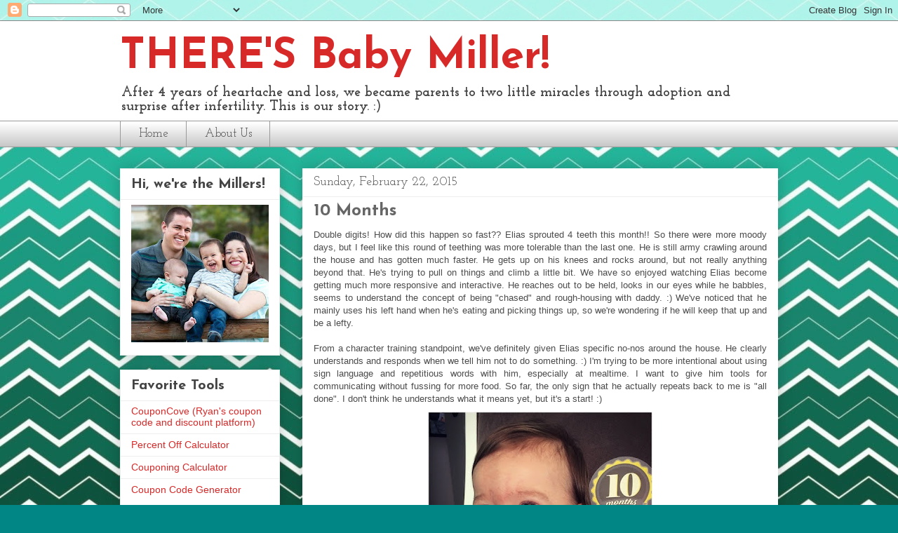

--- FILE ---
content_type: text/html; charset=UTF-8
request_url: https://www.wheresbabymiller.com/2015/02/
body_size: 20734
content:
<!DOCTYPE html>
<html class='v2' dir='ltr' xmlns='http://www.w3.org/1999/xhtml' xmlns:b='http://www.google.com/2005/gml/b' xmlns:data='http://www.google.com/2005/gml/data' xmlns:expr='http://www.google.com/2005/gml/expr'>
<head>
<link href='https://www.blogger.com/static/v1/widgets/335934321-css_bundle_v2.css' rel='stylesheet' type='text/css'/>
<meta content='IE=EmulateIE7' http-equiv='X-UA-Compatible'/>
<meta content='width=1100' name='viewport'/>
<meta content='text/html; charset=UTF-8' http-equiv='Content-Type'/>
<meta content='blogger' name='generator'/>
<link href='https://www.wheresbabymiller.com/favicon.ico' rel='icon' type='image/x-icon'/>
<link href='https://www.wheresbabymiller.com/2015/02/' rel='canonical'/>
<link rel="alternate" type="application/atom+xml" title="THERE&#39;S Baby Miller! - Atom" href="https://www.wheresbabymiller.com/feeds/posts/default" />
<link rel="alternate" type="application/rss+xml" title="THERE&#39;S Baby Miller! - RSS" href="https://www.wheresbabymiller.com/feeds/posts/default?alt=rss" />
<link rel="service.post" type="application/atom+xml" title="THERE&#39;S Baby Miller! - Atom" href="https://www.blogger.com/feeds/5212914325883980579/posts/default" />
<!--Can't find substitution for tag [blog.ieCssRetrofitLinks]-->
<meta content='https://www.wheresbabymiller.com/2015/02/' property='og:url'/>
<meta content='THERE&#39;S Baby Miller!' property='og:title'/>
<meta content='After 4 years of heartache and loss, we became parents to two little miracles through adoption and surprise after infertility. This is our story. :)' property='og:description'/>
<title>THERE'S Baby Miller!: February 2015</title>
<style type='text/css'>@font-face{font-family:'Josefin Sans';font-style:normal;font-weight:700;font-display:swap;src:url(//fonts.gstatic.com/s/josefinsans/v34/Qw3PZQNVED7rKGKxtqIqX5E-AVSJrOCfjY46_N_XbMlhLybpUVzEEaq2.woff2)format('woff2');unicode-range:U+0102-0103,U+0110-0111,U+0128-0129,U+0168-0169,U+01A0-01A1,U+01AF-01B0,U+0300-0301,U+0303-0304,U+0308-0309,U+0323,U+0329,U+1EA0-1EF9,U+20AB;}@font-face{font-family:'Josefin Sans';font-style:normal;font-weight:700;font-display:swap;src:url(//fonts.gstatic.com/s/josefinsans/v34/Qw3PZQNVED7rKGKxtqIqX5E-AVSJrOCfjY46_N_XbMhhLybpUVzEEaq2.woff2)format('woff2');unicode-range:U+0100-02BA,U+02BD-02C5,U+02C7-02CC,U+02CE-02D7,U+02DD-02FF,U+0304,U+0308,U+0329,U+1D00-1DBF,U+1E00-1E9F,U+1EF2-1EFF,U+2020,U+20A0-20AB,U+20AD-20C0,U+2113,U+2C60-2C7F,U+A720-A7FF;}@font-face{font-family:'Josefin Sans';font-style:normal;font-weight:700;font-display:swap;src:url(//fonts.gstatic.com/s/josefinsans/v34/Qw3PZQNVED7rKGKxtqIqX5E-AVSJrOCfjY46_N_XbMZhLybpUVzEEQ.woff2)format('woff2');unicode-range:U+0000-00FF,U+0131,U+0152-0153,U+02BB-02BC,U+02C6,U+02DA,U+02DC,U+0304,U+0308,U+0329,U+2000-206F,U+20AC,U+2122,U+2191,U+2193,U+2212,U+2215,U+FEFF,U+FFFD;}@font-face{font-family:'Josefin Slab';font-style:normal;font-weight:400;font-display:swap;src:url(//fonts.gstatic.com/s/josefinslab/v29/lW-5wjwOK3Ps5GSJlNNkMalnqg6vBMjoPg.woff2)format('woff2');unicode-range:U+0000-00FF,U+0131,U+0152-0153,U+02BB-02BC,U+02C6,U+02DA,U+02DC,U+0304,U+0308,U+0329,U+2000-206F,U+20AC,U+2122,U+2191,U+2193,U+2212,U+2215,U+FEFF,U+FFFD;}@font-face{font-family:'Josefin Slab';font-style:normal;font-weight:700;font-display:swap;src:url(//fonts.gstatic.com/s/josefinslab/v29/lW-5wjwOK3Ps5GSJlNNkMalnqg6vBMjoPg.woff2)format('woff2');unicode-range:U+0000-00FF,U+0131,U+0152-0153,U+02BB-02BC,U+02C6,U+02DA,U+02DC,U+0304,U+0308,U+0329,U+2000-206F,U+20AC,U+2122,U+2191,U+2193,U+2212,U+2215,U+FEFF,U+FFFD;}</style>
<style id='page-skin-1' type='text/css'><!--
/*
-----------------------------------------------
Blogger Template Style
Name:     Awesome Inc.
Designer: Tina Chen
URL:      tinachen.org
----------------------------------------------- */
/* Content
----------------------------------------------- */
body {
font: normal normal 13px Arial, Tahoma, Helvetica, FreeSans, sans-serif;
color: #4c4c4c;
background: #028585 url(//4.bp.blogspot.com/-uN-dbb3gYWg/UvwWGEMZX-I/AAAAAAAAA4c/XIh7Seqq5_w/s0/ombre%2Bteal%2Bchevron2.jpg) repeat fixed top left;
}
html body .content-outer {
min-width: 0;
max-width: 100%;
width: 100%;
}
a:link {
text-decoration: none;
color: #028585;
}
a:visited {
text-decoration: none;
color: #06b4b4;
}
a:hover {
text-decoration: underline;
color: #d82929;
}
.body-fauxcolumn-outer .cap-top {
position: absolute;
z-index: 1;
height: 276px;
width: 100%;
background: transparent none repeat-x scroll top left;
_background-image: none;
}
/* Columns
----------------------------------------------- */
.content-inner {
padding: 0;
}
.header-inner .section {
margin: 0 16px;
}
.tabs-inner .section {
margin: 0 16px;
}
.main-inner {
padding-top: 30px;
}
.main-inner .column-center-inner,
.main-inner .column-left-inner,
.main-inner .column-right-inner {
padding: 0 5px;
}
*+html body .main-inner .column-center-inner {
margin-top: -30px;
}
#layout .main-inner .column-center-inner {
margin-top: 0;
}
/* Header
----------------------------------------------- */
.header-outer {
margin: 0 0 0 0;
background: #ffffff none repeat scroll 0 0;
}
.Header h1 {
font: normal bold 60px Josefin Sans;
color: #d82929;
text-shadow: 0 0 -1px #000000;
}
.Header h1 a {
color: #d82929;
}
.Header .description {
font: normal bold 20px Josefin Slab;
color: #444444;
}
.header-inner .Header .titlewrapper,
.header-inner .Header .descriptionwrapper {
padding-left: 0;
padding-right: 0;
margin-bottom: 0;
}
.header-inner .Header .titlewrapper {
padding-top: 22px;
}
/* Tabs
----------------------------------------------- */
.tabs-outer {
overflow: hidden;
position: relative;
background: #ffffff url(//www.blogblog.com/1kt/awesomeinc/tabs_gradient_light.png) repeat scroll 0 0;
}
#layout .tabs-outer {
overflow: visible;
}
.tabs-cap-top, .tabs-cap-bottom {
position: absolute;
width: 100%;
border-top: 1px solid #9a9a9a;
}
.tabs-cap-bottom {
bottom: 0;
}
.tabs-inner .widget li a {
display: inline-block;
margin: 0;
padding: .6em 1.5em;
font: normal normal 17px Josefin Slab;
color: #4c4c4c;
border-top: 1px solid #9a9a9a;
border-bottom: 1px solid #9a9a9a;
border-left: 1px solid #9a9a9a;
height: 16px;
line-height: 16px;
}
.tabs-inner .widget li:last-child a {
border-right: 1px solid #9a9a9a;
}
.tabs-inner .widget li.selected a, .tabs-inner .widget li a:hover {
background: #6a6a6a url(//www.blogblog.com/1kt/awesomeinc/tabs_gradient_light.png) repeat-x scroll 0 -100px;
color: #ffffff;
}
/* Headings
----------------------------------------------- */
h2 {
font: normal bold 20px Josefin Sans;
color: #444444;
}
/* Widgets
----------------------------------------------- */
.main-inner .section {
margin: 0 27px;
padding: 0;
}
.main-inner .column-left-outer,
.main-inner .column-right-outer {
margin-top: 0;
}
#layout .main-inner .column-left-outer,
#layout .main-inner .column-right-outer {
margin-top: 0;
}
.main-inner .column-left-inner,
.main-inner .column-right-inner {
background: transparent none repeat 0 0;
-moz-box-shadow: 0 0 0 rgba(0, 0, 0, .2);
-webkit-box-shadow: 0 0 0 rgba(0, 0, 0, .2);
-goog-ms-box-shadow: 0 0 0 rgba(0, 0, 0, .2);
box-shadow: 0 0 0 rgba(0, 0, 0, .2);
-moz-border-radius: 0;
-webkit-border-radius: 0;
-goog-ms-border-radius: 0;
border-radius: 0;
}
#layout .main-inner .column-left-inner,
#layout .main-inner .column-right-inner {
margin-top: 0;
}
.sidebar .widget {
font: normal normal 14px Arial, Tahoma, Helvetica, FreeSans, sans-serif;
color: #444444;
}
.sidebar .widget a:link {
color: #d82929;
}
.sidebar .widget a:visited {
color: #b40707;
}
.sidebar .widget a:hover {
color: #06b4b4;
}
.sidebar .widget h2 {
text-shadow: 0 0 -1px #000000;
}
.main-inner .widget {
background-color: #ffffff;
border: 1px solid #eeeeee;
padding: 0 15px 15px;
margin: 20px -16px;
-moz-box-shadow: 0 0 20px rgba(0, 0, 0, .2);
-webkit-box-shadow: 0 0 20px rgba(0, 0, 0, .2);
-goog-ms-box-shadow: 0 0 20px rgba(0, 0, 0, .2);
box-shadow: 0 0 20px rgba(0, 0, 0, .2);
-moz-border-radius: 0;
-webkit-border-radius: 0;
-goog-ms-border-radius: 0;
border-radius: 0;
}
.main-inner .widget h2 {
margin: 0 -15px;
padding: .6em 15px .5em;
border-bottom: 1px solid transparent;
}
.footer-inner .widget h2 {
padding: 0 0 .4em;
border-bottom: 1px solid transparent;
}
.main-inner .widget h2 + div, .footer-inner .widget h2 + div {
border-top: 1px solid #eeeeee;
padding-top: 8px;
}
.main-inner .widget .widget-content {
margin: 0 -15px;
padding: 7px 15px 0;
}
.main-inner .widget ul, .main-inner .widget #ArchiveList ul.flat {
margin: -8px -15px 0;
padding: 0;
list-style: none;
}
.main-inner .widget #ArchiveList {
margin: -8px 0 0;
}
.main-inner .widget ul li, .main-inner .widget #ArchiveList ul.flat li {
padding: .5em 15px;
text-indent: 0;
color: #6a6a6a;
border-top: 1px solid #eeeeee;
border-bottom: 1px solid transparent;
}
.main-inner .widget #ArchiveList ul li {
padding-top: .25em;
padding-bottom: .25em;
}
.main-inner .widget ul li:first-child, .main-inner .widget #ArchiveList ul.flat li:first-child {
border-top: none;
}
.main-inner .widget ul li:last-child, .main-inner .widget #ArchiveList ul.flat li:last-child {
border-bottom: none;
}
.post-body {
position: relative;
}
.main-inner .widget .post-body ul {
padding: 0 2.5em;
margin: .5em 0;
list-style: disc;
}
.main-inner .widget .post-body ul li {
padding: 0.25em 0;
margin-bottom: .25em;
color: #4c4c4c;
border: none;
}
.footer-inner .widget ul {
padding: 0;
list-style: none;
}
.widget .zippy {
color: #6a6a6a;
}
/* Posts
----------------------------------------------- */
body .main-inner .Blog {
padding: 0;
margin-bottom: 1em;
background-color: transparent;
border: none;
-moz-box-shadow: 0 0 0 rgba(0, 0, 0, 0);
-webkit-box-shadow: 0 0 0 rgba(0, 0, 0, 0);
-goog-ms-box-shadow: 0 0 0 rgba(0, 0, 0, 0);
box-shadow: 0 0 0 rgba(0, 0, 0, 0);
}
.main-inner .section:last-child .Blog:last-child {
padding: 0;
margin-bottom: 1em;
}
.main-inner .widget h2.date-header {
margin: 0 -15px 1px;
padding: 0 0 0 0;
font: normal normal 18px Josefin Slab;
color: #4c4c4c;
background: transparent none no-repeat scroll top left;
border-top: 0 solid #06b4b4;
border-bottom: 1px solid transparent;
-moz-border-radius-topleft: 0;
-moz-border-radius-topright: 0;
-webkit-border-top-left-radius: 0;
-webkit-border-top-right-radius: 0;
border-top-left-radius: 0;
border-top-right-radius: 0;
position: static;
bottom: 100%;
right: 15px;
text-shadow: 0 0 -1px #000000;
}
.main-inner .widget h2.date-header span {
font: normal normal 18px Josefin Slab;
display: block;
padding: .5em 15px;
border-left: 0 solid #06b4b4;
border-right: 0 solid #06b4b4;
}
.date-outer {
position: relative;
margin: 30px 0 20px;
padding: 0 15px;
background-color: #ffffff;
border: 1px solid #ffffff;
-moz-box-shadow: 0 0 20px rgba(0, 0, 0, .2);
-webkit-box-shadow: 0 0 20px rgba(0, 0, 0, .2);
-goog-ms-box-shadow: 0 0 20px rgba(0, 0, 0, .2);
box-shadow: 0 0 20px rgba(0, 0, 0, .2);
-moz-border-radius: 0;
-webkit-border-radius: 0;
-goog-ms-border-radius: 0;
border-radius: 0;
}
.date-outer:first-child {
margin-top: 0;
}
.date-outer:last-child {
margin-bottom: 20px;
-moz-border-radius-bottomleft: 0;
-moz-border-radius-bottomright: 0;
-webkit-border-bottom-left-radius: 0;
-webkit-border-bottom-right-radius: 0;
-goog-ms-border-bottom-left-radius: 0;
-goog-ms-border-bottom-right-radius: 0;
border-bottom-left-radius: 0;
border-bottom-right-radius: 0;
}
.date-posts {
margin: 0 -15px;
padding: 0 15px;
clear: both;
}
.post-outer, .inline-ad {
border-top: 1px solid #ffffff;
margin: 0 -15px;
padding: 15px 15px;
}
.post-outer {
padding-bottom: 10px;
}
.post-outer:first-child {
padding-top: 0;
border-top: none;
}
.post-outer:last-child, .inline-ad:last-child {
border-bottom: none;
}
.post-body {
position: relative;
}
.post-body img {
padding: 8px;
background: transparent;
border: 1px solid transparent;
-moz-box-shadow: 0 0 0 rgba(0, 0, 0, .2);
-webkit-box-shadow: 0 0 0 rgba(0, 0, 0, .2);
box-shadow: 0 0 0 rgba(0, 0, 0, .2);
-moz-border-radius: 0;
-webkit-border-radius: 0;
border-radius: 0;
}
h3.post-title, h4 {
font: normal bold 24px Josefin Sans;
color: #666666;
}
h3.post-title a {
font: normal bold 24px Josefin Sans;
color: #666666;
}
h3.post-title a:hover {
color: #d82929;
text-decoration: underline;
}
.post-header {
margin: 0 0 1em;
}
.post-body {
line-height: 1.4;
}
.post-outer h2 {
color: #4c4c4c;
}
.post-footer {
margin: 1.5em 0 0;
}
#blog-pager {
padding: 15px;
font-size: 120%;
background-color: #ffffff;
border: 1px solid #eeeeee;
-moz-box-shadow: 0 0 20px rgba(0, 0, 0, .2);
-webkit-box-shadow: 0 0 20px rgba(0, 0, 0, .2);
-goog-ms-box-shadow: 0 0 20px rgba(0, 0, 0, .2);
box-shadow: 0 0 20px rgba(0, 0, 0, .2);
-moz-border-radius: 0;
-webkit-border-radius: 0;
-goog-ms-border-radius: 0;
border-radius: 0;
-moz-border-radius-topleft: 0;
-moz-border-radius-topright: 0;
-webkit-border-top-left-radius: 0;
-webkit-border-top-right-radius: 0;
-goog-ms-border-top-left-radius: 0;
-goog-ms-border-top-right-radius: 0;
border-top-left-radius: 0;
border-top-right-radius-topright: 0;
margin-top: 1em;
}
.blog-feeds, .post-feeds {
margin: 1em 0;
text-align: center;
color: #444444;
}
.blog-feeds a, .post-feeds a {
color: #028585;
}
.blog-feeds a:visited, .post-feeds a:visited {
color: #06b4b4;
}
.blog-feeds a:hover, .post-feeds a:hover {
color: #d82929;
}
.post-outer .comments {
margin-top: 2em;
}
/* Comments
----------------------------------------------- */
.comments .comments-content .icon.blog-author {
background-repeat: no-repeat;
background-image: url([data-uri]);
}
.comments .comments-content .loadmore a {
border-top: 1px solid #9a9a9a;
border-bottom: 1px solid #9a9a9a;
}
.comments .continue {
border-top: 2px solid #9a9a9a;
}
/* Footer
----------------------------------------------- */
.footer-outer {
margin: -20px 0 -1px;
padding: 20px 0 0;
color: #444444;
overflow: hidden;
}
.footer-fauxborder-left {
border-top: 1px solid #eeeeee;
background: #ffffff none repeat scroll 0 0;
-moz-box-shadow: 0 0 20px rgba(0, 0, 0, .2);
-webkit-box-shadow: 0 0 20px rgba(0, 0, 0, .2);
-goog-ms-box-shadow: 0 0 20px rgba(0, 0, 0, .2);
box-shadow: 0 0 20px rgba(0, 0, 0, .2);
margin: 0 -20px;
}
/* Mobile
----------------------------------------------- */
body.mobile {
background-size: auto;
}
.mobile .body-fauxcolumn-outer {
background: transparent none repeat scroll top left;
}
*+html body.mobile .main-inner .column-center-inner {
margin-top: 0;
}
.mobile .main-inner .widget {
padding: 0 0 15px;
}
.mobile .main-inner .widget h2 + div,
.mobile .footer-inner .widget h2 + div {
border-top: none;
padding-top: 0;
}
.mobile .footer-inner .widget h2 {
padding: 0.5em 0;
border-bottom: none;
}
.mobile .main-inner .widget .widget-content {
margin: 0;
padding: 7px 0 0;
}
.mobile .main-inner .widget ul,
.mobile .main-inner .widget #ArchiveList ul.flat {
margin: 0 -15px 0;
}
.mobile .main-inner .widget h2.date-header {
right: 0;
}
.mobile .date-header span {
padding: 0.4em 0;
}
.mobile .date-outer:first-child {
margin-bottom: 0;
border: 1px solid #ffffff;
-moz-border-radius-topleft: 0;
-moz-border-radius-topright: 0;
-webkit-border-top-left-radius: 0;
-webkit-border-top-right-radius: 0;
-goog-ms-border-top-left-radius: 0;
-goog-ms-border-top-right-radius: 0;
border-top-left-radius: 0;
border-top-right-radius: 0;
}
.mobile .date-outer {
border-color: #ffffff;
border-width: 0 1px 1px;
}
.mobile .date-outer:last-child {
margin-bottom: 0;
}
.mobile .main-inner {
padding: 0;
}
.mobile .header-inner .section {
margin: 0;
}
.mobile .post-outer, .mobile .inline-ad {
padding: 5px 0;
}
.mobile .tabs-inner .section {
margin: 0 10px;
}
.mobile .main-inner .widget h2 {
margin: 0;
padding: 0;
}
.mobile .main-inner .widget h2.date-header span {
padding: 0;
}
.mobile .main-inner .widget .widget-content {
margin: 0;
padding: 7px 0 0;
}
.mobile #blog-pager {
border: 1px solid transparent;
background: #ffffff none repeat scroll 0 0;
}
.mobile .main-inner .column-left-inner,
.mobile .main-inner .column-right-inner {
background: transparent none repeat 0 0;
-moz-box-shadow: none;
-webkit-box-shadow: none;
-goog-ms-box-shadow: none;
box-shadow: none;
}
.mobile .date-posts {
margin: 0;
padding: 0;
}
.mobile .footer-fauxborder-left {
margin: 0;
border-top: inherit;
}
.mobile .main-inner .section:last-child .Blog:last-child {
margin-bottom: 0;
}
.mobile-index-contents {
color: #4c4c4c;
}
.mobile .mobile-link-button {
background: #028585 url(//www.blogblog.com/1kt/awesomeinc/tabs_gradient_light.png) repeat scroll 0 0;
}
.mobile-link-button a:link, .mobile-link-button a:visited {
color: #ffffff;
}
.mobile .tabs-inner .PageList .widget-content {
background: transparent;
border-top: 1px solid;
border-color: #9a9a9a;
color: #4c4c4c;
}
.mobile .tabs-inner .PageList .widget-content .pagelist-arrow {
border-left: 1px solid #9a9a9a;
}

--></style>
<style id='template-skin-1' type='text/css'><!--
body {
min-width: 970px;
}
.content-outer, .content-fauxcolumn-outer, .region-inner {
min-width: 970px;
max-width: 970px;
_width: 970px;
}
.main-inner .columns {
padding-left: 260px;
padding-right: 0px;
}
.main-inner .fauxcolumn-center-outer {
left: 260px;
right: 0px;
/* IE6 does not respect left and right together */
_width: expression(this.parentNode.offsetWidth -
parseInt("260px") -
parseInt("0px") + 'px');
}
.main-inner .fauxcolumn-left-outer {
width: 260px;
}
.main-inner .fauxcolumn-right-outer {
width: 0px;
}
.main-inner .column-left-outer {
width: 260px;
right: 100%;
margin-left: -260px;
}
.main-inner .column-right-outer {
width: 0px;
margin-right: -0px;
}
#layout {
min-width: 0;
}
#layout .content-outer {
min-width: 0;
width: 800px;
}
#layout .region-inner {
min-width: 0;
width: auto;
}
--></style>
<script type='text/javascript'>

  var _gaq = _gaq || [];
  _gaq.push(['_setAccount', 'UA-23141753-1']);
  _gaq.push(['_trackPageview']);

  (function() {
    var ga = document.createElement('script'); ga.type = 'text/javascript'; ga.async = true;
    ga.src = ('https:' == document.location.protocol ? 'https://' : 'http://') + 'stats.g.doubleclick.net/dc.js';
    var s = document.getElementsByTagName('script')[0]; s.parentNode.insertBefore(ga, s);
  })();

</script>
<link href='https://www.blogger.com/dyn-css/authorization.css?targetBlogID=5212914325883980579&amp;zx=abba1893-f19c-4209-bc22-7ef8ea4c8594' media='none' onload='if(media!=&#39;all&#39;)media=&#39;all&#39;' rel='stylesheet'/><noscript><link href='https://www.blogger.com/dyn-css/authorization.css?targetBlogID=5212914325883980579&amp;zx=abba1893-f19c-4209-bc22-7ef8ea4c8594' rel='stylesheet'/></noscript>
<meta name='google-adsense-platform-account' content='ca-host-pub-1556223355139109'/>
<meta name='google-adsense-platform-domain' content='blogspot.com'/>

<!-- data-ad-client=ca-pub-2076870908166156 -->

</head>
<body class='loading variant-light'>
<div class='navbar section' id='navbar'><div class='widget Navbar' data-version='1' id='Navbar1'><script type="text/javascript">
    function setAttributeOnload(object, attribute, val) {
      if(window.addEventListener) {
        window.addEventListener('load',
          function(){ object[attribute] = val; }, false);
      } else {
        window.attachEvent('onload', function(){ object[attribute] = val; });
      }
    }
  </script>
<div id="navbar-iframe-container"></div>
<script type="text/javascript" src="https://apis.google.com/js/platform.js"></script>
<script type="text/javascript">
      gapi.load("gapi.iframes:gapi.iframes.style.bubble", function() {
        if (gapi.iframes && gapi.iframes.getContext) {
          gapi.iframes.getContext().openChild({
              url: 'https://www.blogger.com/navbar/5212914325883980579?origin\x3dhttps://www.wheresbabymiller.com',
              where: document.getElementById("navbar-iframe-container"),
              id: "navbar-iframe"
          });
        }
      });
    </script><script type="text/javascript">
(function() {
var script = document.createElement('script');
script.type = 'text/javascript';
script.src = '//pagead2.googlesyndication.com/pagead/js/google_top_exp.js';
var head = document.getElementsByTagName('head')[0];
if (head) {
head.appendChild(script);
}})();
</script>
</div></div>
<div class='body-fauxcolumns'>
<div class='fauxcolumn-outer body-fauxcolumn-outer'>
<div class='cap-top'>
<div class='cap-left'></div>
<div class='cap-right'></div>
</div>
<div class='fauxborder-left'>
<div class='fauxborder-right'></div>
<div class='fauxcolumn-inner'>
</div>
</div>
<div class='cap-bottom'>
<div class='cap-left'></div>
<div class='cap-right'></div>
</div>
</div>
</div>
<div class='content'>
<div class='content-fauxcolumns'>
<div class='fauxcolumn-outer content-fauxcolumn-outer'>
<div class='cap-top'>
<div class='cap-left'></div>
<div class='cap-right'></div>
</div>
<div class='fauxborder-left'>
<div class='fauxborder-right'></div>
<div class='fauxcolumn-inner'>
</div>
</div>
<div class='cap-bottom'>
<div class='cap-left'></div>
<div class='cap-right'></div>
</div>
</div>
</div>
<div class='content-outer'>
<div class='content-cap-top cap-top'>
<div class='cap-left'></div>
<div class='cap-right'></div>
</div>
<div class='fauxborder-left content-fauxborder-left'>
<div class='fauxborder-right content-fauxborder-right'></div>
<div class='content-inner'>
<header>
<div class='header-outer'>
<div class='header-cap-top cap-top'>
<div class='cap-left'></div>
<div class='cap-right'></div>
</div>
<div class='fauxborder-left header-fauxborder-left'>
<div class='fauxborder-right header-fauxborder-right'></div>
<div class='region-inner header-inner'>
<div class='header section' id='header'><div class='widget Header' data-version='1' id='Header1'>
<div id='header-inner'>
<div class='titlewrapper'>
<h1 class='title'>
<a href='https://www.wheresbabymiller.com/'>
THERE'S Baby Miller!
</a>
</h1>
</div>
<div class='descriptionwrapper'>
<p class='description'><span>After 4 years of heartache and loss, we became parents to two little miracles through adoption and surprise after infertility. This is our story. :)</span></p>
</div>
</div>
</div></div>
</div>
</div>
<div class='header-cap-bottom cap-bottom'>
<div class='cap-left'></div>
<div class='cap-right'></div>
</div>
</div>
</header>
<div class='tabs-outer'>
<div class='tabs-cap-top cap-top'>
<div class='cap-left'></div>
<div class='cap-right'></div>
</div>
<div class='fauxborder-left tabs-fauxborder-left'>
<div class='fauxborder-right tabs-fauxborder-right'></div>
<div class='region-inner tabs-inner'>
<div class='tabs section' id='crosscol'><div class='widget PageList' data-version='1' id='PageList1'>
<h2>Pages</h2>
<div class='widget-content'>
<ul>
<li>
<a href='https://www.wheresbabymiller.com/'>Home</a>
</li>
<li>
<a href='https://www.wheresbabymiller.com/p/about-us.html'>About Us</a>
</li>
</ul>
<div class='clear'></div>
</div>
</div></div>
<div class='tabs no-items section' id='crosscol-overflow'></div>
</div>
</div>
<div class='tabs-cap-bottom cap-bottom'>
<div class='cap-left'></div>
<div class='cap-right'></div>
</div>
</div>
<div class='main-outer'>
<div class='main-cap-top cap-top'>
<div class='cap-left'></div>
<div class='cap-right'></div>
</div>
<div class='fauxborder-left main-fauxborder-left'>
<div class='fauxborder-right main-fauxborder-right'></div>
<div class='region-inner main-inner'>
<div class='columns fauxcolumns'>
<div class='fauxcolumn-outer fauxcolumn-center-outer'>
<div class='cap-top'>
<div class='cap-left'></div>
<div class='cap-right'></div>
</div>
<div class='fauxborder-left'>
<div class='fauxborder-right'></div>
<div class='fauxcolumn-inner'>
</div>
</div>
<div class='cap-bottom'>
<div class='cap-left'></div>
<div class='cap-right'></div>
</div>
</div>
<div class='fauxcolumn-outer fauxcolumn-left-outer'>
<div class='cap-top'>
<div class='cap-left'></div>
<div class='cap-right'></div>
</div>
<div class='fauxborder-left'>
<div class='fauxborder-right'></div>
<div class='fauxcolumn-inner'>
</div>
</div>
<div class='cap-bottom'>
<div class='cap-left'></div>
<div class='cap-right'></div>
</div>
</div>
<div class='fauxcolumn-outer fauxcolumn-right-outer'>
<div class='cap-top'>
<div class='cap-left'></div>
<div class='cap-right'></div>
</div>
<div class='fauxborder-left'>
<div class='fauxborder-right'></div>
<div class='fauxcolumn-inner'>
</div>
</div>
<div class='cap-bottom'>
<div class='cap-left'></div>
<div class='cap-right'></div>
</div>
</div>
<!-- corrects IE6 width calculation -->
<div class='columns-inner'>
<div class='column-center-outer'>
<div class='column-center-inner'>
<div class='main section' id='main'><div class='widget Blog' data-version='1' id='Blog1'>
<div class='blog-posts hfeed'>

          <div class="date-outer">
        
<h2 class='date-header'><span>Sunday, February 22, 2015</span></h2>

          <div class="date-posts">
        
<div class='post-outer'>
<div class='post hentry' itemscope='itemscope' itemtype='http://schema.org/BlogPosting'>
<a name='4658844185938965537'></a>
<h3 class='post-title entry-title' itemprop='name'>
<a href='https://www.wheresbabymiller.com/2015/02/10-months.html'>10 Months</a>
</h3>
<div class='post-header'>
<div class='post-header-line-1'></div>
</div>
<div class='post-body entry-content' id='post-body-4658844185938965537' itemprop='articleBody'>
<div style="text-align: justify;">
Double digits! How did this happen so fast?? Elias sprouted 4 teeth this month!! So there were more moody days, but I feel like this round of teething was more tolerable than the last one. He is still army crawling around the house and has gotten much faster. He gets up on his knees and rocks around, but not really anything beyond that. He's trying to pull on things and climb a little bit. We have so enjoyed watching Elias become getting much more responsive and interactive. He reaches out to be held, looks in our eyes while he babbles, seems to understand the concept of being "chased" and rough-housing with daddy. :) We've noticed that he mainly uses his left hand when he's eating and picking things up, so we're wondering if he will keep that up and be a lefty.&nbsp;</div>
<div style="text-align: justify;">
<br /></div>
<div style="text-align: justify;">
From a character training standpoint, we've definitely given Elias specific no-nos around the house. He clearly understands and responds when we tell him not to do something. :) I'm trying to be more intentional about using sign language and repetitious words with him, especially at mealtime. I want to give him tools for communicating without fussing for more food. So far, the only sign that he actually repeats back to me is "all done". I don't think he understands what it means yet, but it's a start! :)</div>
<div style="text-align: justify;">
<div class="separator" style="clear: both; text-align: center;">
<a href="https://blogger.googleusercontent.com/img/b/R29vZ2xl/AVvXsEi4bOSLBatN55DbzqRPHQN5G-fGacEoDd-XpRlnvI9QrxPpHmq0JjiM3ZI3QAMEao0yirrBVoOSOaV4uieWEi3McnjtrfKWBXjE2tb0b-KWsBJdtUVp4A1h7TmnS1HdJAdmM11KneDwo08u/s640/blogger-image-1467647205.jpg" imageanchor="1" style="margin-left: 1em; margin-right: 1em;"><img border="0" height="320" src="https://blogger.googleusercontent.com/img/b/R29vZ2xl/AVvXsEi4bOSLBatN55DbzqRPHQN5G-fGacEoDd-XpRlnvI9QrxPpHmq0JjiM3ZI3QAMEao0yirrBVoOSOaV4uieWEi3McnjtrfKWBXjE2tb0b-KWsBJdtUVp4A1h7TmnS1HdJAdmM11KneDwo08u/s320/blogger-image-1467647205.jpg" width="320" /></a></div>
<div style="text-align: center;">
Relaxing with mom. &lt;3</div>
</div>
<div style="text-align: justify;">
<div class="separator" style="clear: both; text-align: center;">
<a href="https://blogger.googleusercontent.com/img/b/R29vZ2xl/AVvXsEjp1SDBJ8Fyvxjz0l-gXYUzNkbQ_gc2w7J5cOC6pCDLvatrgiSAh1EjapisUShXuVMjfW_qujK1gfnVct3eUvWZiybaI7d81iB6OMiOb1HQ9oViMBTpRAy02nbZBXLIw7Yusb2T9NN7Pyeh/s640/blogger-image--236025921.jpg" imageanchor="1" style="margin-left: 1em; margin-right: 1em;"><img border="0" height="320" src="https://blogger.googleusercontent.com/img/b/R29vZ2xl/AVvXsEjp1SDBJ8Fyvxjz0l-gXYUzNkbQ_gc2w7J5cOC6pCDLvatrgiSAh1EjapisUShXuVMjfW_qujK1gfnVct3eUvWZiybaI7d81iB6OMiOb1HQ9oViMBTpRAy02nbZBXLIw7Yusb2T9NN7Pyeh/s320/blogger-image--236025921.jpg" width="320" /></a></div>
<div class="separator" style="clear: both; text-align: center;">
Our happy boy. :)</div>
<div class="separator" style="clear: both; text-align: center;">
<a href="https://blogger.googleusercontent.com/img/b/R29vZ2xl/AVvXsEhHxnXRVdFWCUHzLAHj_TwYyB80X6_hhPaYr5e1LOiDNtG1_0oDYaO6zgz1BRVnlcbevAX6Wv17md15yKMbfur6xwqYrcuIoqG4QesBW_NjLX1V78XWsecfu6BI_vJ3VwrKnmH8I_wfpiMI/s640/blogger-image-1892731115.jpg" imageanchor="1" style="margin-left: 1em; margin-right: 1em;"><img border="0" height="320" src="https://blogger.googleusercontent.com/img/b/R29vZ2xl/AVvXsEhHxnXRVdFWCUHzLAHj_TwYyB80X6_hhPaYr5e1LOiDNtG1_0oDYaO6zgz1BRVnlcbevAX6Wv17md15yKMbfur6xwqYrcuIoqG4QesBW_NjLX1V78XWsecfu6BI_vJ3VwrKnmH8I_wfpiMI/s320/blogger-image-1892731115.jpg" width="320" /></a></div>
<div class="separator" style="clear: both; text-align: center;">
Off for an evening walk with Daddy. He was pretty excited. haha.</div>
<div class="separator" style="clear: both;">
</div>
<div class="separator" style="clear: both; text-align: center;">
<a href="https://blogger.googleusercontent.com/img/b/R29vZ2xl/AVvXsEhANjoccVWbLc4OVR-qPahFnsJI-SRThU3rkWF3IrDp7vt7GdRWmUbKWQFVNSar6CQ9eIDZLJQosIdVUliPFwMkGUeJn4HmtVu1hr7p5bx9HjYMwa1wq8rYjmLQ1gQP7NxoPfqFmNue5WK_/s640/blogger-image-2134765409.jpg" imageanchor="1" style="margin-left: 1em; margin-right: 1em;"><img border="0" height="320" src="https://blogger.googleusercontent.com/img/b/R29vZ2xl/AVvXsEhANjoccVWbLc4OVR-qPahFnsJI-SRThU3rkWF3IrDp7vt7GdRWmUbKWQFVNSar6CQ9eIDZLJQosIdVUliPFwMkGUeJn4HmtVu1hr7p5bx9HjYMwa1wq8rYjmLQ1gQP7NxoPfqFmNue5WK_/s320/blogger-image-2134765409.jpg" width="320" /></a></div>
<div style="text-align: center;">
Some days, the only way I am able to get ready is with this goober crawling all over me and grabbing at my makeup. lol</div>
<div class="separator" style="clear: both; text-align: center;">
<a href="https://blogger.googleusercontent.com/img/b/R29vZ2xl/AVvXsEguEsyF5EOuF6NjYDxT1pKlN5st0unUzxDHn_vKi4Au6HPLIkLJ76RSPrlMHObnDudSmWuQDdgBbQyd3PAqLFEfIfzHb4XmXjlmXMGhc25aYvGlll4OOH_y8fTRz8CVM-R9KJA-UP2hUiUY/s640/blogger-image-1808924245.jpg" imageanchor="1" style="margin-left: 1em; margin-right: 1em;"><img border="0" height="320" src="https://blogger.googleusercontent.com/img/b/R29vZ2xl/AVvXsEguEsyF5EOuF6NjYDxT1pKlN5st0unUzxDHn_vKi4Au6HPLIkLJ76RSPrlMHObnDudSmWuQDdgBbQyd3PAqLFEfIfzHb4XmXjlmXMGhc25aYvGlll4OOH_y8fTRz8CVM-R9KJA-UP2hUiUY/s320/blogger-image-1808924245.jpg" width="320" /></a></div>
<div style="text-align: center;">
Had a great check up with our pediatrician this month. I was proud to hear that Elias is exceptionally friendly and social for his age. yay! :)</div>
<div class="separator" style="clear: both; text-align: center;">
<a href="https://blogger.googleusercontent.com/img/b/R29vZ2xl/AVvXsEj2r2lo1RMEKD5WHpOw1gDJByLMBptl8wMsLz02NCZgzzkugjI5yoELfXSM8HhlCKUQNfWgES7KsburXTPBn4gKlhy08exvhDu07ABrMJj0tnVf_29vkT8q88TGmSkmABwBJj7rQrFQbK7a/s1600/blogger-image--1455661368.jpg" imageanchor="1" style="margin-left: 1em; margin-right: 1em;"><img border="0" height="320" src="https://blogger.googleusercontent.com/img/b/R29vZ2xl/AVvXsEj2r2lo1RMEKD5WHpOw1gDJByLMBptl8wMsLz02NCZgzzkugjI5yoELfXSM8HhlCKUQNfWgES7KsburXTPBn4gKlhy08exvhDu07ABrMJj0tnVf_29vkT8q88TGmSkmABwBJj7rQrFQbK7a/s320/blogger-image--1455661368.jpg" width="320" /></a></div>
<div style="text-align: center;">
He still gets so excited about bath time. I may have a little too much fun playing with his hair. ;)</div>
</div>
<div style="text-align: justify;">
<div class="separator" style="clear: both;">
</div>
<div class="separator" style="clear: both; text-align: center;">
</div>
<div class="separator" style="clear: both; text-align: center;">
<a href="https://blogger.googleusercontent.com/img/b/R29vZ2xl/AVvXsEjeBbaemRIePvOeemtqkE0TW9fJtzoZppcbVNjqaX-mjriw1FWdgRJpWe_KLDilFI7Wezl72u3dTzSlR6yWZvkDT5VUHQ7FBSzalHhgxWhEVHtwpP9OSjtlbte-hbv5xnJvmakOYAg3Xvwz/s640/blogger-image--647992671.jpg" imageanchor="1" style="margin-left: 1em; margin-right: 1em;"><img border="0" height="320" src="https://blogger.googleusercontent.com/img/b/R29vZ2xl/AVvXsEjeBbaemRIePvOeemtqkE0TW9fJtzoZppcbVNjqaX-mjriw1FWdgRJpWe_KLDilFI7Wezl72u3dTzSlR6yWZvkDT5VUHQ7FBSzalHhgxWhEVHtwpP9OSjtlbte-hbv5xnJvmakOYAg3Xvwz/s320/blogger-image--647992671.jpg" width="320" /></a></div>
</div>
<div style='clear: both;'></div>
</div>
<div class='post-footer'>
<div class='post-footer-line post-footer-line-1'><span class='post-author vcard'>
Posted by
<span class='fn'>
<a href='https://www.blogger.com/profile/09261534190872047122' itemprop='author' rel='author' title='author profile'>
Denay
</a>
</span>
</span>
<span class='post-timestamp'>
at
<a class='timestamp-link' href='https://www.wheresbabymiller.com/2015/02/10-months.html' itemprop='url' rel='bookmark' title='permanent link'><abbr class='published' itemprop='datePublished' title='2015-02-22T14:27:00-08:00'>2:27&#8239;PM</abbr></a>
</span>
<span class='post-comment-link'>
<a class='comment-link' href='https://www.wheresbabymiller.com/2015/02/10-months.html#comment-form' onclick=''>
5 comments:
              </a>
</span>
<span class='post-icons'>
<span class='item-control blog-admin pid-827299636'>
<a href='https://www.blogger.com/post-edit.g?blogID=5212914325883980579&postID=4658844185938965537&from=pencil' title='Edit Post'>
<img alt='' class='icon-action' height='18' src='https://resources.blogblog.com/img/icon18_edit_allbkg.gif' width='18'/>
</a>
</span>
</span>
<div class='post-share-buttons goog-inline-block'>
<a class='goog-inline-block share-button sb-email' href='https://www.blogger.com/share-post.g?blogID=5212914325883980579&postID=4658844185938965537&target=email' target='_blank' title='Email This'><span class='share-button-link-text'>Email This</span></a><a class='goog-inline-block share-button sb-blog' href='https://www.blogger.com/share-post.g?blogID=5212914325883980579&postID=4658844185938965537&target=blog' onclick='window.open(this.href, "_blank", "height=270,width=475"); return false;' target='_blank' title='BlogThis!'><span class='share-button-link-text'>BlogThis!</span></a><a class='goog-inline-block share-button sb-twitter' href='https://www.blogger.com/share-post.g?blogID=5212914325883980579&postID=4658844185938965537&target=twitter' target='_blank' title='Share to X'><span class='share-button-link-text'>Share to X</span></a><a class='goog-inline-block share-button sb-facebook' href='https://www.blogger.com/share-post.g?blogID=5212914325883980579&postID=4658844185938965537&target=facebook' onclick='window.open(this.href, "_blank", "height=430,width=640"); return false;' target='_blank' title='Share to Facebook'><span class='share-button-link-text'>Share to Facebook</span></a><a class='goog-inline-block share-button sb-pinterest' href='https://www.blogger.com/share-post.g?blogID=5212914325883980579&postID=4658844185938965537&target=pinterest' target='_blank' title='Share to Pinterest'><span class='share-button-link-text'>Share to Pinterest</span></a>
</div>
<span class='post-backlinks post-comment-link'>
</span>
</div>
<div class='post-footer-line post-footer-line-2'><span class='post-labels'>
Labels:
<a href='https://www.wheresbabymiller.com/search/label/EliasRyan' rel='tag'>EliasRyan</a>
</span>
</div>
<div class='post-footer-line post-footer-line-3'><span class='post-location'>
</span>
</div>
</div>
</div>
</div>

          </div></div>
        

          <div class="date-outer">
        
<h2 class='date-header'><span>Friday, February 20, 2015</span></h2>

          <div class="date-posts">
        
<div class='post-outer'>
<div class='post hentry' itemscope='itemscope' itemtype='http://schema.org/BlogPosting'>
<a name='2168039882577322451'></a>
<h3 class='post-title entry-title' itemprop='name'>
<a href='https://www.wheresbabymiller.com/2015/02/anatomy-scan.html'>Anatomy Scan</a>
</h3>
<div class='post-header'>
<div class='post-header-line-1'></div>
</div>
<div class='post-body entry-content' id='post-body-2168039882577322451' itemprop='articleBody'>
<div class="separator" style="clear: both; text-align: justify;">
Our anatomy scan went well this morning! It was awesome to see Nolan moving around, waving his arms, and kicking his legs. Doctor didn't see any red flags - he's lookin healthy and growing on track. Woohoo!! :) I have really felt an increase in movement this week which is a ton of fun. He's been especially active after dinner time the last few days. I'm looking forward to Ryan being able to feel him from the outside. Won't be long now! :)&nbsp;</div>
<div class="separator" style="clear: both; text-align: center;">
<a href="https://blogger.googleusercontent.com/img/b/R29vZ2xl/AVvXsEgUQo1H_-5bUIlfFxM3dbiHwCMVOWo26fpMbYNwv4Vjk2eTqHIE3-IIs7AiuB4XuPjAzABD4dP-CD2-gJro-t63yLyynLRsr89IGkgvZek8XXMF8Bbz7U0OblgFxTWiliV8RJPyNFVCVmT6/s640/blogger-image-537633215.jpg" imageanchor="1" style="margin-left: 1em; margin-right: 1em;"><img border="0" height="320" src="https://blogger.googleusercontent.com/img/b/R29vZ2xl/AVvXsEgUQo1H_-5bUIlfFxM3dbiHwCMVOWo26fpMbYNwv4Vjk2eTqHIE3-IIs7AiuB4XuPjAzABD4dP-CD2-gJro-t63yLyynLRsr89IGkgvZek8XXMF8Bbz7U0OblgFxTWiliV8RJPyNFVCVmT6/s320/blogger-image-537633215.jpg" width="320" /></a></div>
<div class="separator" style="clear: both; text-align: justify;">
Big brother is 10 months old today! A post on what he's up to these days is coming soon. :)</div>
<div class="separator" style="clear: both;">
</div>
<div class="separator" style="clear: both; text-align: center;">
<a href="https://blogger.googleusercontent.com/img/b/R29vZ2xl/AVvXsEidPo1VLbUqa56wOlrG_oceW_x38Y6lydx47XrPM9z2jljhyMDdeaveEGA6mGx9M4TQkk5K9hAFhKbWlI4BmLkO_r9ZChs8c7fV5niUzU9PgDRHUiVe6-fPSNjH1oTKK841_NcLBbFNLCDB/s640/blogger-image--601736320.jpg" imageanchor="1" style="margin-left: 1em; margin-right: 1em;"><img border="0" height="320" src="https://blogger.googleusercontent.com/img/b/R29vZ2xl/AVvXsEidPo1VLbUqa56wOlrG_oceW_x38Y6lydx47XrPM9z2jljhyMDdeaveEGA6mGx9M4TQkk5K9hAFhKbWlI4BmLkO_r9ZChs8c7fV5niUzU9PgDRHUiVe6-fPSNjH1oTKK841_NcLBbFNLCDB/s320/blogger-image--601736320.jpg" width="320" /></a></div>
<div style="text-align: center;">
<br /></div>
<div style='clear: both;'></div>
</div>
<div class='post-footer'>
<div class='post-footer-line post-footer-line-1'><span class='post-author vcard'>
Posted by
<span class='fn'>
<a href='https://www.blogger.com/profile/09261534190872047122' itemprop='author' rel='author' title='author profile'>
Denay
</a>
</span>
</span>
<span class='post-timestamp'>
at
<a class='timestamp-link' href='https://www.wheresbabymiller.com/2015/02/anatomy-scan.html' itemprop='url' rel='bookmark' title='permanent link'><abbr class='published' itemprop='datePublished' title='2015-02-20T12:37:00-08:00'>12:37&#8239;PM</abbr></a>
</span>
<span class='post-comment-link'>
<a class='comment-link' href='https://www.wheresbabymiller.com/2015/02/anatomy-scan.html#comment-form' onclick=''>
2 comments:
              </a>
</span>
<span class='post-icons'>
<span class='item-control blog-admin pid-827299636'>
<a href='https://www.blogger.com/post-edit.g?blogID=5212914325883980579&postID=2168039882577322451&from=pencil' title='Edit Post'>
<img alt='' class='icon-action' height='18' src='https://resources.blogblog.com/img/icon18_edit_allbkg.gif' width='18'/>
</a>
</span>
</span>
<div class='post-share-buttons goog-inline-block'>
<a class='goog-inline-block share-button sb-email' href='https://www.blogger.com/share-post.g?blogID=5212914325883980579&postID=2168039882577322451&target=email' target='_blank' title='Email This'><span class='share-button-link-text'>Email This</span></a><a class='goog-inline-block share-button sb-blog' href='https://www.blogger.com/share-post.g?blogID=5212914325883980579&postID=2168039882577322451&target=blog' onclick='window.open(this.href, "_blank", "height=270,width=475"); return false;' target='_blank' title='BlogThis!'><span class='share-button-link-text'>BlogThis!</span></a><a class='goog-inline-block share-button sb-twitter' href='https://www.blogger.com/share-post.g?blogID=5212914325883980579&postID=2168039882577322451&target=twitter' target='_blank' title='Share to X'><span class='share-button-link-text'>Share to X</span></a><a class='goog-inline-block share-button sb-facebook' href='https://www.blogger.com/share-post.g?blogID=5212914325883980579&postID=2168039882577322451&target=facebook' onclick='window.open(this.href, "_blank", "height=430,width=640"); return false;' target='_blank' title='Share to Facebook'><span class='share-button-link-text'>Share to Facebook</span></a><a class='goog-inline-block share-button sb-pinterest' href='https://www.blogger.com/share-post.g?blogID=5212914325883980579&postID=2168039882577322451&target=pinterest' target='_blank' title='Share to Pinterest'><span class='share-button-link-text'>Share to Pinterest</span></a>
</div>
<span class='post-backlinks post-comment-link'>
</span>
</div>
<div class='post-footer-line post-footer-line-2'><span class='post-labels'>
Labels:
<a href='https://www.wheresbabymiller.com/search/label/Pregnancy' rel='tag'>Pregnancy</a>
</span>
</div>
<div class='post-footer-line post-footer-line-3'><span class='post-location'>
</span>
</div>
</div>
</div>
</div>

          </div></div>
        

          <div class="date-outer">
        
<h2 class='date-header'><span>Sunday, February 15, 2015</span></h2>

          <div class="date-posts">
        
<div class='post-outer'>
<div class='post hentry' itemscope='itemscope' itemtype='http://schema.org/BlogPosting'>
<a name='8885506847397837200'></a>
<h3 class='post-title entry-title' itemprop='name'>
<a href='https://www.wheresbabymiller.com/2015/02/20-weeks-half-baked_15.html'>20 Weeks - Half Baked!</a>
</h3>
<div class='post-header'>
<div class='post-header-line-1'></div>
</div>
<div class='post-body entry-content' id='post-body-8885506847397837200' itemprop='articleBody'>
<div class="separator" style="clear: both; text-align: justify;">
We've hit 20 weeks, woohoo! :) I can hardly believe that we've hit the halfway point. I feel like that went so fast! The pregnancy is still going really well. I have a bit of sciatic pain at night, but it's nothing too crazy. I'm hungry pretty much all the time these days. Lucky Charms and rainbow sherbet always sound good. haha. I feel the occasional flutter here and there, but it's still not what I would consider strong or frequent movement. I know it's coming though, so I can be patient. :)&nbsp;</div>
<div class="separator" style="clear: both; text-align: justify;">
<br /></div>
<div class="separator" style="clear: both; text-align: justify;">
Our anatomy scan (the big, thorough ultrasound) is at the end of this week. I'm excited to see our little guy and see how much he's grown. But potential problems are often caught at this ultrasound, so when I think about it that way, I'm eager for it to be over. lol. I just want to hear good news and get confirmation that he's healthy. I'll post an update with the results next weekend. :) Until then, here are a few bump pics for ya. My belly really started rounding out toward the top this past week. I feel like I've officially "popped" and I'm totally loving it. ::grin::</div>
<div class="separator" style="clear: both; text-align: center;">
<br /></div>
<table align="center" cellpadding="0" cellspacing="0" class="tr-caption-container" style="margin-left: auto; margin-right: auto; text-align: center;"><tbody>
<tr><td style="text-align: center;"><a href="https://blogger.googleusercontent.com/img/b/R29vZ2xl/AVvXsEj8HK2OO6Yc4UVM1wyy317-KcmD064iaCTwCjsfI8bYi-yJP_eiw7j_nQQI0xu_IA-iZmhQ4E83Add1_8Fxs-l4MtEeWexHR8_rrzHRTnsplRk3lnD7BbbeVGb9ylkr-ZQ5MRmhMufcMJIs/s640/blogger-image--283596512.jpg" imageanchor="1" style="margin-left: auto; margin-right: auto;"><img border="0" height="320" src="https://blogger.googleusercontent.com/img/b/R29vZ2xl/AVvXsEj8HK2OO6Yc4UVM1wyy317-KcmD064iaCTwCjsfI8bYi-yJP_eiw7j_nQQI0xu_IA-iZmhQ4E83Add1_8Fxs-l4MtEeWexHR8_rrzHRTnsplRk3lnD7BbbeVGb9ylkr-ZQ5MRmhMufcMJIs/s320/blogger-image--283596512.jpg" width="320" /></a></td></tr>
<tr><td class="tr-caption" style="text-align: center;">17 Weeks</td></tr>
</tbody></table>
<div class="separator" style="clear: both;">
</div>
<table align="center" cellpadding="0" cellspacing="0" class="tr-caption-container" style="margin-left: auto; margin-right: auto; text-align: center;"><tbody>
<tr><td style="text-align: center;"><a href="https://blogger.googleusercontent.com/img/b/R29vZ2xl/AVvXsEj9Z886AwTMZYpbURxETbsksh2AF4Oxn_nNGLHR90pfOdyN6JrDRuZMCQq-gvdQVOyL39AWiq0jZIsronteX5H1jNgrQkJ1VR4gWMvere6vPNtkBnNVeVBYleIiDhkwsOgvFPPkL8Z0b8Ox/s640/blogger-image--1316068757.jpg" imageanchor="1" style="margin-left: auto; margin-right: auto;"><img border="0" height="320" src="https://blogger.googleusercontent.com/img/b/R29vZ2xl/AVvXsEj9Z886AwTMZYpbURxETbsksh2AF4Oxn_nNGLHR90pfOdyN6JrDRuZMCQq-gvdQVOyL39AWiq0jZIsronteX5H1jNgrQkJ1VR4gWMvere6vPNtkBnNVeVBYleIiDhkwsOgvFPPkL8Z0b8Ox/s320/blogger-image--1316068757.jpg" width="320" /></a></td></tr>
<tr><td class="tr-caption" style="text-align: center;">18 Weeks</td></tr>
</tbody></table>
<div class="separator" style="clear: both;">
</div>
<table align="center" cellpadding="0" cellspacing="0" class="tr-caption-container" style="margin-left: auto; margin-right: auto; text-align: center;"><tbody>
<tr><td style="text-align: center;"><a href="https://blogger.googleusercontent.com/img/b/R29vZ2xl/AVvXsEjh-ZjydX2wqrxybSFaRJb-6296glWNeoU0T4ly6fB16IMrSz_ZFnguTIzvqn9Ug2eVSHQwcENbBcj1usM7c17cd5hD_ehlZg8CMC7cXwcmStlKbPPFxQJmmYxEUzGr-yT8mumibz4JQs5w/s640/blogger-image-285489863.jpg" imageanchor="1" style="margin-left: auto; margin-right: auto;"><img border="0" height="320" src="https://blogger.googleusercontent.com/img/b/R29vZ2xl/AVvXsEjh-ZjydX2wqrxybSFaRJb-6296glWNeoU0T4ly6fB16IMrSz_ZFnguTIzvqn9Ug2eVSHQwcENbBcj1usM7c17cd5hD_ehlZg8CMC7cXwcmStlKbPPFxQJmmYxEUzGr-yT8mumibz4JQs5w/s320/blogger-image-285489863.jpg" width="320" /></a></td></tr>
<tr><td class="tr-caption" style="text-align: center;">19 Weeks</td></tr>
</tbody></table>
<div class="separator" style="clear: both;">
</div>
<table align="center" cellpadding="0" cellspacing="0" class="tr-caption-container" style="margin-left: auto; margin-right: auto; text-align: center;"><tbody>
<tr><td style="text-align: center;"><a href="https://blogger.googleusercontent.com/img/b/R29vZ2xl/AVvXsEiyFn0Sh2sjhCs6NPEMIPu-w8vsH_31KQqk3GlTyjO9TN6gMHSYTsnGIWkWR0l3wRm0dJpR-x3EZv3j7fU9j4h9ub_rr65KyoGK6DyiBUfTc3BRm3m-EyA8vPdiuiOPU_UgcZPHGYnHf00e/s640/blogger-image--1752493000.jpg" imageanchor="1" style="margin-left: auto; margin-right: auto;"><img border="0" height="320" src="https://blogger.googleusercontent.com/img/b/R29vZ2xl/AVvXsEiyFn0Sh2sjhCs6NPEMIPu-w8vsH_31KQqk3GlTyjO9TN6gMHSYTsnGIWkWR0l3wRm0dJpR-x3EZv3j7fU9j4h9ub_rr65KyoGK6DyiBUfTc3BRm3m-EyA8vPdiuiOPU_UgcZPHGYnHf00e/s320/blogger-image--1752493000.jpg" width="320" /></a></td></tr>
<tr><td class="tr-caption" style="text-align: center;">20 Weeks</td></tr>
</tbody></table>
<div style='clear: both;'></div>
</div>
<div class='post-footer'>
<div class='post-footer-line post-footer-line-1'><span class='post-author vcard'>
Posted by
<span class='fn'>
<a href='https://www.blogger.com/profile/09261534190872047122' itemprop='author' rel='author' title='author profile'>
Denay
</a>
</span>
</span>
<span class='post-timestamp'>
at
<a class='timestamp-link' href='https://www.wheresbabymiller.com/2015/02/20-weeks-half-baked_15.html' itemprop='url' rel='bookmark' title='permanent link'><abbr class='published' itemprop='datePublished' title='2015-02-15T15:40:00-08:00'>3:40&#8239;PM</abbr></a>
</span>
<span class='post-comment-link'>
<a class='comment-link' href='https://www.wheresbabymiller.com/2015/02/20-weeks-half-baked_15.html#comment-form' onclick=''>
1 comment:
              </a>
</span>
<span class='post-icons'>
<span class='item-control blog-admin pid-827299636'>
<a href='https://www.blogger.com/post-edit.g?blogID=5212914325883980579&postID=8885506847397837200&from=pencil' title='Edit Post'>
<img alt='' class='icon-action' height='18' src='https://resources.blogblog.com/img/icon18_edit_allbkg.gif' width='18'/>
</a>
</span>
</span>
<div class='post-share-buttons goog-inline-block'>
<a class='goog-inline-block share-button sb-email' href='https://www.blogger.com/share-post.g?blogID=5212914325883980579&postID=8885506847397837200&target=email' target='_blank' title='Email This'><span class='share-button-link-text'>Email This</span></a><a class='goog-inline-block share-button sb-blog' href='https://www.blogger.com/share-post.g?blogID=5212914325883980579&postID=8885506847397837200&target=blog' onclick='window.open(this.href, "_blank", "height=270,width=475"); return false;' target='_blank' title='BlogThis!'><span class='share-button-link-text'>BlogThis!</span></a><a class='goog-inline-block share-button sb-twitter' href='https://www.blogger.com/share-post.g?blogID=5212914325883980579&postID=8885506847397837200&target=twitter' target='_blank' title='Share to X'><span class='share-button-link-text'>Share to X</span></a><a class='goog-inline-block share-button sb-facebook' href='https://www.blogger.com/share-post.g?blogID=5212914325883980579&postID=8885506847397837200&target=facebook' onclick='window.open(this.href, "_blank", "height=430,width=640"); return false;' target='_blank' title='Share to Facebook'><span class='share-button-link-text'>Share to Facebook</span></a><a class='goog-inline-block share-button sb-pinterest' href='https://www.blogger.com/share-post.g?blogID=5212914325883980579&postID=8885506847397837200&target=pinterest' target='_blank' title='Share to Pinterest'><span class='share-button-link-text'>Share to Pinterest</span></a>
</div>
<span class='post-backlinks post-comment-link'>
</span>
</div>
<div class='post-footer-line post-footer-line-2'><span class='post-labels'>
Labels:
<a href='https://www.wheresbabymiller.com/search/label/Pregnancy' rel='tag'>Pregnancy</a>
</span>
</div>
<div class='post-footer-line post-footer-line-3'><span class='post-location'>
</span>
</div>
</div>
</div>
</div>

        </div></div>
      
</div>
<div class='blog-pager' id='blog-pager'>
<span id='blog-pager-newer-link'>
<a class='blog-pager-newer-link' href='https://www.wheresbabymiller.com/search?updated-max=2015-06-30T19:47:00-07:00&max-results=7&reverse-paginate=true' id='Blog1_blog-pager-newer-link' title='Newer Posts'>Newer Posts</a>
</span>
<span id='blog-pager-older-link'>
<a class='blog-pager-older-link' href='https://www.wheresbabymiller.com/search?updated-max=2015-02-15T15:40:00-08:00&max-results=7' id='Blog1_blog-pager-older-link' title='Older Posts'>Older Posts</a>
</span>
<a class='home-link' href='https://www.wheresbabymiller.com/'>Home</a>
</div>
<div class='clear'></div>
<div class='blog-feeds'>
<div class='feed-links'>
Subscribe to:
<a class='feed-link' href='https://www.wheresbabymiller.com/feeds/posts/default' target='_blank' type='application/atom+xml'>Comments (Atom)</a>
</div>
</div>
</div></div>
</div>
</div>
<div class='column-left-outer'>
<div class='column-left-inner'>
<aside>
<div class='sidebar section' id='sidebar-left-1'><div class='widget Image' data-version='1' id='Image4'>
<h2>Hi, we're the Millers!</h2>
<div class='widget-content'>
<img alt='Hi, we&#39;re the Millers!' height='196' id='Image4_img' src='https://blogger.googleusercontent.com/img/b/R29vZ2xl/AVvXsEiGc2Xx_fuTJyByp1y5g2fC9VHq8rq0B62dmhSpAaAURrZ-vIRKnRCqoM8sThVM0boPhr_iDz8-TQPsvbZcdvoSlxTdySGDsjYKKlBur8Z0dABkTwjK9zqMi6mg8WV3T22e6JGjafIkAfFz/s196/12143155_993600027367055_4361139275053329984_n.jpg' width='196'/>
<br/>
</div>
<div class='clear'></div>
</div><div class='widget LinkList' data-version='1' id='LinkList1'>
<h2>Favorite Tools</h2>
<div class='widget-content'>
<ul>
<li><a href='https://www.couponcove.co/'>CouponCove (Ryan's coupon code and discount platform)</a></li>
<li><a href='https://www.couponcove.co/tools/percent-off-calculator/'>Percent Off Calculator</a></li>
<li><a href='https://www.couponcove.co/tools/couponing-calculator/'>Couponing Calculator</a></li>
<li><a href='https://www.couponcove.co/tools/coupon-code-generator/'>Coupon Code Generator</a></li>
</ul>
<div class='clear'></div>
</div>
</div><div class='widget Followers' data-version='1' id='Followers1'>
<h2 class='title'>Followers</h2>
<div class='widget-content'>
<div id='Followers1-wrapper'>
<div style='margin-right:2px;'>
<div><script type="text/javascript" src="https://apis.google.com/js/platform.js"></script>
<div id="followers-iframe-container"></div>
<script type="text/javascript">
    window.followersIframe = null;
    function followersIframeOpen(url) {
      gapi.load("gapi.iframes", function() {
        if (gapi.iframes && gapi.iframes.getContext) {
          window.followersIframe = gapi.iframes.getContext().openChild({
            url: url,
            where: document.getElementById("followers-iframe-container"),
            messageHandlersFilter: gapi.iframes.CROSS_ORIGIN_IFRAMES_FILTER,
            messageHandlers: {
              '_ready': function(obj) {
                window.followersIframe.getIframeEl().height = obj.height;
              },
              'reset': function() {
                window.followersIframe.close();
                followersIframeOpen("https://www.blogger.com/followers/frame/5212914325883980579?colors\x3dCgt0cmFuc3BhcmVudBILdHJhbnNwYXJlbnQaByM0YzRjNGMiByMwMjg1ODUqByMwMjg1ODUyByM0NDQ0NDQ6ByM0YzRjNGNCByMwMjg1ODVKByM2YTZhNmFSByMwMjg1ODVaC3RyYW5zcGFyZW50\x26pageSize\x3d21\x26hl\x3den\x26origin\x3dhttps://www.wheresbabymiller.com");
              },
              'open': function(url) {
                window.followersIframe.close();
                followersIframeOpen(url);
              }
            }
          });
        }
      });
    }
    followersIframeOpen("https://www.blogger.com/followers/frame/5212914325883980579?colors\x3dCgt0cmFuc3BhcmVudBILdHJhbnNwYXJlbnQaByM0YzRjNGMiByMwMjg1ODUqByMwMjg1ODUyByM0NDQ0NDQ6ByM0YzRjNGNCByMwMjg1ODVKByM2YTZhNmFSByMwMjg1ODVaC3RyYW5zcGFyZW50\x26pageSize\x3d21\x26hl\x3den\x26origin\x3dhttps://www.wheresbabymiller.com");
  </script></div>
</div>
</div>
<div class='clear'></div>
</div>
</div><div class='widget Label' data-version='1' id='Label2'>
<h2>Labels</h2>
<div class='widget-content cloud-label-widget-content'>
<span class='label-size label-size-5'>
<a dir='ltr' href='https://www.wheresbabymiller.com/search/label/Adoption'>Adoption</a>
<span class='label-count' dir='ltr'>(30)</span>
</span>
<span class='label-size label-size-4'>
<a dir='ltr' href='https://www.wheresbabymiller.com/search/label/EliasRyan'>EliasRyan</a>
<span class='label-count' dir='ltr'>(16)</span>
</span>
<span class='label-size label-size-4'>
<a dir='ltr' href='https://www.wheresbabymiller.com/search/label/Embryo%20Adoption'>Embryo Adoption</a>
<span class='label-count' dir='ltr'>(17)</span>
</span>
<span class='label-size label-size-4'>
<a dir='ltr' href='https://www.wheresbabymiller.com/search/label/FET'>FET</a>
<span class='label-count' dir='ltr'>(20)</span>
</span>
<span class='label-size label-size-1'>
<a dir='ltr' href='https://www.wheresbabymiller.com/search/label/Failed%20Match'>Failed Match</a>
<span class='label-count' dir='ltr'>(2)</span>
</span>
<span class='label-size label-size-3'>
<a dir='ltr' href='https://www.wheresbabymiller.com/search/label/IUI'>IUI</a>
<span class='label-count' dir='ltr'>(7)</span>
</span>
<span class='label-size label-size-5'>
<a dir='ltr' href='https://www.wheresbabymiller.com/search/label/IVF'>IVF</a>
<span class='label-count' dir='ltr'>(24)</span>
</span>
<span class='label-size label-size-4'>
<a dir='ltr' href='https://www.wheresbabymiller.com/search/label/Pregnancy'>Pregnancy</a>
<span class='label-count' dir='ltr'>(13)</span>
</span>
<span class='label-size label-size-4'>
<a dir='ltr' href='https://www.wheresbabymiller.com/search/label/Pregnancy%20loss'>Pregnancy loss</a>
<span class='label-count' dir='ltr'>(11)</span>
</span>
<span class='label-size label-size-3'>
<a dir='ltr' href='https://www.wheresbabymiller.com/search/label/birthmother'>birthmother</a>
<span class='label-count' dir='ltr'>(5)</span>
</span>
<span class='label-size label-size-1'>
<a dir='ltr' href='https://www.wheresbabymiller.com/search/label/egg%20retrieval'>egg retrieval</a>
<span class='label-count' dir='ltr'>(2)</span>
</span>
<span class='label-size label-size-5'>
<a dir='ltr' href='https://www.wheresbabymiller.com/search/label/homestudy'>homestudy</a>
<span class='label-count' dir='ltr'>(26)</span>
</span>
<span class='label-size label-size-3'>
<a dir='ltr' href='https://www.wheresbabymiller.com/search/label/infertile%20loved%20ones'>infertile loved ones</a>
<span class='label-count' dir='ltr'>(8)</span>
</span>
<span class='label-size label-size-5'>
<a dir='ltr' href='https://www.wheresbabymiller.com/search/label/infertility'>infertility</a>
<span class='label-count' dir='ltr'>(24)</span>
</span>
<div class='clear'></div>
</div>
</div><div class='widget BlogArchive' data-version='1' id='BlogArchive1'>
<h2>Blog Archive</h2>
<div class='widget-content'>
<div id='ArchiveList'>
<div id='BlogArchive1_ArchiveList'>
<ul class='hierarchy'>
<li class='archivedate collapsed'>
<a class='toggle' href='javascript:void(0)'>
<span class='zippy'>

        &#9658;&#160;
      
</span>
</a>
<a class='post-count-link' href='https://www.wheresbabymiller.com/2016/'>
2016
</a>
<span class='post-count' dir='ltr'>(2)</span>
<ul class='hierarchy'>
<li class='archivedate collapsed'>
<a class='toggle' href='javascript:void(0)'>
<span class='zippy'>

        &#9658;&#160;
      
</span>
</a>
<a class='post-count-link' href='https://www.wheresbabymiller.com/2016/07/'>
July
</a>
<span class='post-count' dir='ltr'>(1)</span>
</li>
</ul>
<ul class='hierarchy'>
<li class='archivedate collapsed'>
<a class='toggle' href='javascript:void(0)'>
<span class='zippy'>

        &#9658;&#160;
      
</span>
</a>
<a class='post-count-link' href='https://www.wheresbabymiller.com/2016/05/'>
May
</a>
<span class='post-count' dir='ltr'>(1)</span>
</li>
</ul>
</li>
</ul>
<ul class='hierarchy'>
<li class='archivedate expanded'>
<a class='toggle' href='javascript:void(0)'>
<span class='zippy toggle-open'>

        &#9660;&#160;
      
</span>
</a>
<a class='post-count-link' href='https://www.wheresbabymiller.com/2015/'>
2015
</a>
<span class='post-count' dir='ltr'>(21)</span>
<ul class='hierarchy'>
<li class='archivedate collapsed'>
<a class='toggle' href='javascript:void(0)'>
<span class='zippy'>

        &#9658;&#160;
      
</span>
</a>
<a class='post-count-link' href='https://www.wheresbabymiller.com/2015/10/'>
October
</a>
<span class='post-count' dir='ltr'>(1)</span>
</li>
</ul>
<ul class='hierarchy'>
<li class='archivedate collapsed'>
<a class='toggle' href='javascript:void(0)'>
<span class='zippy'>

        &#9658;&#160;
      
</span>
</a>
<a class='post-count-link' href='https://www.wheresbabymiller.com/2015/09/'>
September
</a>
<span class='post-count' dir='ltr'>(1)</span>
</li>
</ul>
<ul class='hierarchy'>
<li class='archivedate collapsed'>
<a class='toggle' href='javascript:void(0)'>
<span class='zippy'>

        &#9658;&#160;
      
</span>
</a>
<a class='post-count-link' href='https://www.wheresbabymiller.com/2015/08/'>
August
</a>
<span class='post-count' dir='ltr'>(1)</span>
</li>
</ul>
<ul class='hierarchy'>
<li class='archivedate collapsed'>
<a class='toggle' href='javascript:void(0)'>
<span class='zippy'>

        &#9658;&#160;
      
</span>
</a>
<a class='post-count-link' href='https://www.wheresbabymiller.com/2015/07/'>
July
</a>
<span class='post-count' dir='ltr'>(3)</span>
</li>
</ul>
<ul class='hierarchy'>
<li class='archivedate collapsed'>
<a class='toggle' href='javascript:void(0)'>
<span class='zippy'>

        &#9658;&#160;
      
</span>
</a>
<a class='post-count-link' href='https://www.wheresbabymiller.com/2015/06/'>
June
</a>
<span class='post-count' dir='ltr'>(2)</span>
</li>
</ul>
<ul class='hierarchy'>
<li class='archivedate collapsed'>
<a class='toggle' href='javascript:void(0)'>
<span class='zippy'>

        &#9658;&#160;
      
</span>
</a>
<a class='post-count-link' href='https://www.wheresbabymiller.com/2015/05/'>
May
</a>
<span class='post-count' dir='ltr'>(1)</span>
</li>
</ul>
<ul class='hierarchy'>
<li class='archivedate collapsed'>
<a class='toggle' href='javascript:void(0)'>
<span class='zippy'>

        &#9658;&#160;
      
</span>
</a>
<a class='post-count-link' href='https://www.wheresbabymiller.com/2015/04/'>
April
</a>
<span class='post-count' dir='ltr'>(2)</span>
</li>
</ul>
<ul class='hierarchy'>
<li class='archivedate collapsed'>
<a class='toggle' href='javascript:void(0)'>
<span class='zippy'>

        &#9658;&#160;
      
</span>
</a>
<a class='post-count-link' href='https://www.wheresbabymiller.com/2015/03/'>
March
</a>
<span class='post-count' dir='ltr'>(3)</span>
</li>
</ul>
<ul class='hierarchy'>
<li class='archivedate expanded'>
<a class='toggle' href='javascript:void(0)'>
<span class='zippy toggle-open'>

        &#9660;&#160;
      
</span>
</a>
<a class='post-count-link' href='https://www.wheresbabymiller.com/2015/02/'>
February
</a>
<span class='post-count' dir='ltr'>(3)</span>
<ul class='posts'>
<li><a href='https://www.wheresbabymiller.com/2015/02/10-months.html'>10 Months</a></li>
<li><a href='https://www.wheresbabymiller.com/2015/02/anatomy-scan.html'>Anatomy Scan</a></li>
<li><a href='https://www.wheresbabymiller.com/2015/02/20-weeks-half-baked_15.html'>20 Weeks - Half Baked!</a></li>
</ul>
</li>
</ul>
<ul class='hierarchy'>
<li class='archivedate collapsed'>
<a class='toggle' href='javascript:void(0)'>
<span class='zippy'>

        &#9658;&#160;
      
</span>
</a>
<a class='post-count-link' href='https://www.wheresbabymiller.com/2015/01/'>
January
</a>
<span class='post-count' dir='ltr'>(4)</span>
</li>
</ul>
</li>
</ul>
<ul class='hierarchy'>
<li class='archivedate collapsed'>
<a class='toggle' href='javascript:void(0)'>
<span class='zippy'>

        &#9658;&#160;
      
</span>
</a>
<a class='post-count-link' href='https://www.wheresbabymiller.com/2014/'>
2014
</a>
<span class='post-count' dir='ltr'>(21)</span>
<ul class='hierarchy'>
<li class='archivedate collapsed'>
<a class='toggle' href='javascript:void(0)'>
<span class='zippy'>

        &#9658;&#160;
      
</span>
</a>
<a class='post-count-link' href='https://www.wheresbabymiller.com/2014/12/'>
December
</a>
<span class='post-count' dir='ltr'>(2)</span>
</li>
</ul>
<ul class='hierarchy'>
<li class='archivedate collapsed'>
<a class='toggle' href='javascript:void(0)'>
<span class='zippy'>

        &#9658;&#160;
      
</span>
</a>
<a class='post-count-link' href='https://www.wheresbabymiller.com/2014/11/'>
November
</a>
<span class='post-count' dir='ltr'>(2)</span>
</li>
</ul>
<ul class='hierarchy'>
<li class='archivedate collapsed'>
<a class='toggle' href='javascript:void(0)'>
<span class='zippy'>

        &#9658;&#160;
      
</span>
</a>
<a class='post-count-link' href='https://www.wheresbabymiller.com/2014/10/'>
October
</a>
<span class='post-count' dir='ltr'>(2)</span>
</li>
</ul>
<ul class='hierarchy'>
<li class='archivedate collapsed'>
<a class='toggle' href='javascript:void(0)'>
<span class='zippy'>

        &#9658;&#160;
      
</span>
</a>
<a class='post-count-link' href='https://www.wheresbabymiller.com/2014/09/'>
September
</a>
<span class='post-count' dir='ltr'>(1)</span>
</li>
</ul>
<ul class='hierarchy'>
<li class='archivedate collapsed'>
<a class='toggle' href='javascript:void(0)'>
<span class='zippy'>

        &#9658;&#160;
      
</span>
</a>
<a class='post-count-link' href='https://www.wheresbabymiller.com/2014/08/'>
August
</a>
<span class='post-count' dir='ltr'>(2)</span>
</li>
</ul>
<ul class='hierarchy'>
<li class='archivedate collapsed'>
<a class='toggle' href='javascript:void(0)'>
<span class='zippy'>

        &#9658;&#160;
      
</span>
</a>
<a class='post-count-link' href='https://www.wheresbabymiller.com/2014/07/'>
July
</a>
<span class='post-count' dir='ltr'>(2)</span>
</li>
</ul>
<ul class='hierarchy'>
<li class='archivedate collapsed'>
<a class='toggle' href='javascript:void(0)'>
<span class='zippy'>

        &#9658;&#160;
      
</span>
</a>
<a class='post-count-link' href='https://www.wheresbabymiller.com/2014/06/'>
June
</a>
<span class='post-count' dir='ltr'>(1)</span>
</li>
</ul>
<ul class='hierarchy'>
<li class='archivedate collapsed'>
<a class='toggle' href='javascript:void(0)'>
<span class='zippy'>

        &#9658;&#160;
      
</span>
</a>
<a class='post-count-link' href='https://www.wheresbabymiller.com/2014/05/'>
May
</a>
<span class='post-count' dir='ltr'>(4)</span>
</li>
</ul>
<ul class='hierarchy'>
<li class='archivedate collapsed'>
<a class='toggle' href='javascript:void(0)'>
<span class='zippy'>

        &#9658;&#160;
      
</span>
</a>
<a class='post-count-link' href='https://www.wheresbabymiller.com/2014/04/'>
April
</a>
<span class='post-count' dir='ltr'>(1)</span>
</li>
</ul>
<ul class='hierarchy'>
<li class='archivedate collapsed'>
<a class='toggle' href='javascript:void(0)'>
<span class='zippy'>

        &#9658;&#160;
      
</span>
</a>
<a class='post-count-link' href='https://www.wheresbabymiller.com/2014/02/'>
February
</a>
<span class='post-count' dir='ltr'>(1)</span>
</li>
</ul>
<ul class='hierarchy'>
<li class='archivedate collapsed'>
<a class='toggle' href='javascript:void(0)'>
<span class='zippy'>

        &#9658;&#160;
      
</span>
</a>
<a class='post-count-link' href='https://www.wheresbabymiller.com/2014/01/'>
January
</a>
<span class='post-count' dir='ltr'>(3)</span>
</li>
</ul>
</li>
</ul>
<ul class='hierarchy'>
<li class='archivedate collapsed'>
<a class='toggle' href='javascript:void(0)'>
<span class='zippy'>

        &#9658;&#160;
      
</span>
</a>
<a class='post-count-link' href='https://www.wheresbabymiller.com/2013/'>
2013
</a>
<span class='post-count' dir='ltr'>(57)</span>
<ul class='hierarchy'>
<li class='archivedate collapsed'>
<a class='toggle' href='javascript:void(0)'>
<span class='zippy'>

        &#9658;&#160;
      
</span>
</a>
<a class='post-count-link' href='https://www.wheresbabymiller.com/2013/12/'>
December
</a>
<span class='post-count' dir='ltr'>(7)</span>
</li>
</ul>
<ul class='hierarchy'>
<li class='archivedate collapsed'>
<a class='toggle' href='javascript:void(0)'>
<span class='zippy'>

        &#9658;&#160;
      
</span>
</a>
<a class='post-count-link' href='https://www.wheresbabymiller.com/2013/11/'>
November
</a>
<span class='post-count' dir='ltr'>(5)</span>
</li>
</ul>
<ul class='hierarchy'>
<li class='archivedate collapsed'>
<a class='toggle' href='javascript:void(0)'>
<span class='zippy'>

        &#9658;&#160;
      
</span>
</a>
<a class='post-count-link' href='https://www.wheresbabymiller.com/2013/10/'>
October
</a>
<span class='post-count' dir='ltr'>(8)</span>
</li>
</ul>
<ul class='hierarchy'>
<li class='archivedate collapsed'>
<a class='toggle' href='javascript:void(0)'>
<span class='zippy'>

        &#9658;&#160;
      
</span>
</a>
<a class='post-count-link' href='https://www.wheresbabymiller.com/2013/09/'>
September
</a>
<span class='post-count' dir='ltr'>(7)</span>
</li>
</ul>
<ul class='hierarchy'>
<li class='archivedate collapsed'>
<a class='toggle' href='javascript:void(0)'>
<span class='zippy'>

        &#9658;&#160;
      
</span>
</a>
<a class='post-count-link' href='https://www.wheresbabymiller.com/2013/08/'>
August
</a>
<span class='post-count' dir='ltr'>(3)</span>
</li>
</ul>
<ul class='hierarchy'>
<li class='archivedate collapsed'>
<a class='toggle' href='javascript:void(0)'>
<span class='zippy'>

        &#9658;&#160;
      
</span>
</a>
<a class='post-count-link' href='https://www.wheresbabymiller.com/2013/07/'>
July
</a>
<span class='post-count' dir='ltr'>(2)</span>
</li>
</ul>
<ul class='hierarchy'>
<li class='archivedate collapsed'>
<a class='toggle' href='javascript:void(0)'>
<span class='zippy'>

        &#9658;&#160;
      
</span>
</a>
<a class='post-count-link' href='https://www.wheresbabymiller.com/2013/06/'>
June
</a>
<span class='post-count' dir='ltr'>(4)</span>
</li>
</ul>
<ul class='hierarchy'>
<li class='archivedate collapsed'>
<a class='toggle' href='javascript:void(0)'>
<span class='zippy'>

        &#9658;&#160;
      
</span>
</a>
<a class='post-count-link' href='https://www.wheresbabymiller.com/2013/05/'>
May
</a>
<span class='post-count' dir='ltr'>(1)</span>
</li>
</ul>
<ul class='hierarchy'>
<li class='archivedate collapsed'>
<a class='toggle' href='javascript:void(0)'>
<span class='zippy'>

        &#9658;&#160;
      
</span>
</a>
<a class='post-count-link' href='https://www.wheresbabymiller.com/2013/04/'>
April
</a>
<span class='post-count' dir='ltr'>(3)</span>
</li>
</ul>
<ul class='hierarchy'>
<li class='archivedate collapsed'>
<a class='toggle' href='javascript:void(0)'>
<span class='zippy'>

        &#9658;&#160;
      
</span>
</a>
<a class='post-count-link' href='https://www.wheresbabymiller.com/2013/03/'>
March
</a>
<span class='post-count' dir='ltr'>(6)</span>
</li>
</ul>
<ul class='hierarchy'>
<li class='archivedate collapsed'>
<a class='toggle' href='javascript:void(0)'>
<span class='zippy'>

        &#9658;&#160;
      
</span>
</a>
<a class='post-count-link' href='https://www.wheresbabymiller.com/2013/02/'>
February
</a>
<span class='post-count' dir='ltr'>(7)</span>
</li>
</ul>
<ul class='hierarchy'>
<li class='archivedate collapsed'>
<a class='toggle' href='javascript:void(0)'>
<span class='zippy'>

        &#9658;&#160;
      
</span>
</a>
<a class='post-count-link' href='https://www.wheresbabymiller.com/2013/01/'>
January
</a>
<span class='post-count' dir='ltr'>(4)</span>
</li>
</ul>
</li>
</ul>
<ul class='hierarchy'>
<li class='archivedate collapsed'>
<a class='toggle' href='javascript:void(0)'>
<span class='zippy'>

        &#9658;&#160;
      
</span>
</a>
<a class='post-count-link' href='https://www.wheresbabymiller.com/2012/'>
2012
</a>
<span class='post-count' dir='ltr'>(80)</span>
<ul class='hierarchy'>
<li class='archivedate collapsed'>
<a class='toggle' href='javascript:void(0)'>
<span class='zippy'>

        &#9658;&#160;
      
</span>
</a>
<a class='post-count-link' href='https://www.wheresbabymiller.com/2012/12/'>
December
</a>
<span class='post-count' dir='ltr'>(5)</span>
</li>
</ul>
<ul class='hierarchy'>
<li class='archivedate collapsed'>
<a class='toggle' href='javascript:void(0)'>
<span class='zippy'>

        &#9658;&#160;
      
</span>
</a>
<a class='post-count-link' href='https://www.wheresbabymiller.com/2012/11/'>
November
</a>
<span class='post-count' dir='ltr'>(9)</span>
</li>
</ul>
<ul class='hierarchy'>
<li class='archivedate collapsed'>
<a class='toggle' href='javascript:void(0)'>
<span class='zippy'>

        &#9658;&#160;
      
</span>
</a>
<a class='post-count-link' href='https://www.wheresbabymiller.com/2012/10/'>
October
</a>
<span class='post-count' dir='ltr'>(5)</span>
</li>
</ul>
<ul class='hierarchy'>
<li class='archivedate collapsed'>
<a class='toggle' href='javascript:void(0)'>
<span class='zippy'>

        &#9658;&#160;
      
</span>
</a>
<a class='post-count-link' href='https://www.wheresbabymiller.com/2012/09/'>
September
</a>
<span class='post-count' dir='ltr'>(7)</span>
</li>
</ul>
<ul class='hierarchy'>
<li class='archivedate collapsed'>
<a class='toggle' href='javascript:void(0)'>
<span class='zippy'>

        &#9658;&#160;
      
</span>
</a>
<a class='post-count-link' href='https://www.wheresbabymiller.com/2012/08/'>
August
</a>
<span class='post-count' dir='ltr'>(6)</span>
</li>
</ul>
<ul class='hierarchy'>
<li class='archivedate collapsed'>
<a class='toggle' href='javascript:void(0)'>
<span class='zippy'>

        &#9658;&#160;
      
</span>
</a>
<a class='post-count-link' href='https://www.wheresbabymiller.com/2012/07/'>
July
</a>
<span class='post-count' dir='ltr'>(7)</span>
</li>
</ul>
<ul class='hierarchy'>
<li class='archivedate collapsed'>
<a class='toggle' href='javascript:void(0)'>
<span class='zippy'>

        &#9658;&#160;
      
</span>
</a>
<a class='post-count-link' href='https://www.wheresbabymiller.com/2012/06/'>
June
</a>
<span class='post-count' dir='ltr'>(5)</span>
</li>
</ul>
<ul class='hierarchy'>
<li class='archivedate collapsed'>
<a class='toggle' href='javascript:void(0)'>
<span class='zippy'>

        &#9658;&#160;
      
</span>
</a>
<a class='post-count-link' href='https://www.wheresbabymiller.com/2012/05/'>
May
</a>
<span class='post-count' dir='ltr'>(5)</span>
</li>
</ul>
<ul class='hierarchy'>
<li class='archivedate collapsed'>
<a class='toggle' href='javascript:void(0)'>
<span class='zippy'>

        &#9658;&#160;
      
</span>
</a>
<a class='post-count-link' href='https://www.wheresbabymiller.com/2012/04/'>
April
</a>
<span class='post-count' dir='ltr'>(6)</span>
</li>
</ul>
<ul class='hierarchy'>
<li class='archivedate collapsed'>
<a class='toggle' href='javascript:void(0)'>
<span class='zippy'>

        &#9658;&#160;
      
</span>
</a>
<a class='post-count-link' href='https://www.wheresbabymiller.com/2012/03/'>
March
</a>
<span class='post-count' dir='ltr'>(8)</span>
</li>
</ul>
<ul class='hierarchy'>
<li class='archivedate collapsed'>
<a class='toggle' href='javascript:void(0)'>
<span class='zippy'>

        &#9658;&#160;
      
</span>
</a>
<a class='post-count-link' href='https://www.wheresbabymiller.com/2012/02/'>
February
</a>
<span class='post-count' dir='ltr'>(8)</span>
</li>
</ul>
<ul class='hierarchy'>
<li class='archivedate collapsed'>
<a class='toggle' href='javascript:void(0)'>
<span class='zippy'>

        &#9658;&#160;
      
</span>
</a>
<a class='post-count-link' href='https://www.wheresbabymiller.com/2012/01/'>
January
</a>
<span class='post-count' dir='ltr'>(9)</span>
</li>
</ul>
</li>
</ul>
<ul class='hierarchy'>
<li class='archivedate collapsed'>
<a class='toggle' href='javascript:void(0)'>
<span class='zippy'>

        &#9658;&#160;
      
</span>
</a>
<a class='post-count-link' href='https://www.wheresbabymiller.com/2011/'>
2011
</a>
<span class='post-count' dir='ltr'>(43)</span>
<ul class='hierarchy'>
<li class='archivedate collapsed'>
<a class='toggle' href='javascript:void(0)'>
<span class='zippy'>

        &#9658;&#160;
      
</span>
</a>
<a class='post-count-link' href='https://www.wheresbabymiller.com/2011/12/'>
December
</a>
<span class='post-count' dir='ltr'>(4)</span>
</li>
</ul>
<ul class='hierarchy'>
<li class='archivedate collapsed'>
<a class='toggle' href='javascript:void(0)'>
<span class='zippy'>

        &#9658;&#160;
      
</span>
</a>
<a class='post-count-link' href='https://www.wheresbabymiller.com/2011/11/'>
November
</a>
<span class='post-count' dir='ltr'>(2)</span>
</li>
</ul>
<ul class='hierarchy'>
<li class='archivedate collapsed'>
<a class='toggle' href='javascript:void(0)'>
<span class='zippy'>

        &#9658;&#160;
      
</span>
</a>
<a class='post-count-link' href='https://www.wheresbabymiller.com/2011/10/'>
October
</a>
<span class='post-count' dir='ltr'>(3)</span>
</li>
</ul>
<ul class='hierarchy'>
<li class='archivedate collapsed'>
<a class='toggle' href='javascript:void(0)'>
<span class='zippy'>

        &#9658;&#160;
      
</span>
</a>
<a class='post-count-link' href='https://www.wheresbabymiller.com/2011/09/'>
September
</a>
<span class='post-count' dir='ltr'>(4)</span>
</li>
</ul>
<ul class='hierarchy'>
<li class='archivedate collapsed'>
<a class='toggle' href='javascript:void(0)'>
<span class='zippy'>

        &#9658;&#160;
      
</span>
</a>
<a class='post-count-link' href='https://www.wheresbabymiller.com/2011/08/'>
August
</a>
<span class='post-count' dir='ltr'>(10)</span>
</li>
</ul>
<ul class='hierarchy'>
<li class='archivedate collapsed'>
<a class='toggle' href='javascript:void(0)'>
<span class='zippy'>

        &#9658;&#160;
      
</span>
</a>
<a class='post-count-link' href='https://www.wheresbabymiller.com/2011/07/'>
July
</a>
<span class='post-count' dir='ltr'>(5)</span>
</li>
</ul>
<ul class='hierarchy'>
<li class='archivedate collapsed'>
<a class='toggle' href='javascript:void(0)'>
<span class='zippy'>

        &#9658;&#160;
      
</span>
</a>
<a class='post-count-link' href='https://www.wheresbabymiller.com/2011/06/'>
June
</a>
<span class='post-count' dir='ltr'>(10)</span>
</li>
</ul>
<ul class='hierarchy'>
<li class='archivedate collapsed'>
<a class='toggle' href='javascript:void(0)'>
<span class='zippy'>

        &#9658;&#160;
      
</span>
</a>
<a class='post-count-link' href='https://www.wheresbabymiller.com/2011/05/'>
May
</a>
<span class='post-count' dir='ltr'>(5)</span>
</li>
</ul>
</li>
</ul>
</div>
</div>
<div class='clear'></div>
</div>
</div><div class='widget Image' data-version='1' id='Image1'>
<h2>.</h2>
<div class='widget-content'>
<img alt='.' height='196' id='Image1_img' src='https://blogger.googleusercontent.com/img/b/R29vZ2xl/AVvXsEgw5oQtRjNzvQLvIPLjbpH5o8eCM1cqQpjAb_QvyW8Jv2Vc89GKpJbGnfg4yUnCA5UmhiSo71TjeGz-7iAqf9Bj8hzwTC5Jk9yoJ-GJ5LcWRdXKf1k60MdMweiiQx3dFPVtJtHYv03lbtcT/s196/12115445_10154374781804057_9089521459023726976_n.jpg' width='196'/>
<br/>
</div>
<div class='clear'></div>
</div>
<div class='widget BlogList' data-version='1' id='BlogList1'>
<h2 class='title'>Blogs I Follow</h2>
<div class='widget-content'>
<div class='blog-list-container' id='BlogList1_container'>
<ul id='BlogList1_blogs'>
<li style='display: block;'>
<div class='blog-icon'>
<img data-lateloadsrc='https://lh3.googleusercontent.com/blogger_img_proxy/AEn0k_t1pW4YBnhrovcmpwuhi1zo9UUx0l397zj_TLRqY1PIAyeUBCXY9djQ8F5MhgBEUQ1HwLqY6esAp1G-gmF5SxmN5CxzmwCOF5UUcJPdWnqwgi2fPVq-vXjCWiY=s16-w16-h16' height='16' width='16'/>
</div>
<div class='blog-content'>
<div class='blog-title'>
<a href='https://weareexpectingmiracles.blogspot.com/' target='_blank'>
Expecting Miracles</a>
</div>
<div class='item-content'>
<span class='item-title'>
<a href='https://weareexpectingmiracles.blogspot.com/2022/04/birthday-fun.html' target='_blank'>
Birthday Fun
</a>
</span>
<div class='item-time'>
3 years ago
</div>
</div>
</div>
<div style='clear: both;'></div>
</li>
<li style='display: block;'>
<div class='blog-icon'>
<img data-lateloadsrc='https://lh3.googleusercontent.com/blogger_img_proxy/AEn0k_v5T2yC2ZDrJlOGuhfO_-SbX44b3T4Tp0ts5ljeqrM-6zyVc59yMYUu1TnB6yWlog=s16-w16-h16' height='16' width='16'/>
</div>
<div class='blog-content'>
<div class='blog-title'>
<a href='' target='_blank'>
Give me jesus - Home</a>
</div>
<div class='item-content'>
<span class='item-title'>
<a href='https://www.jessicabjokne.com/blog/in-town-getaway-with-toddlers' target='_blank'>
In-town getaway with toddlers
</a>
</span>
<div class='item-time'>
6 years ago
</div>
</div>
</div>
<div style='clear: both;'></div>
</li>
<li style='display: block;'>
<div class='blog-icon'>
<img data-lateloadsrc='https://lh3.googleusercontent.com/blogger_img_proxy/AEn0k_vVRLWdgBQkgctTKj8_9w2l_kJvI58oYZqHQgWmbxs6E209JAtwwcCQwobHVcGNmbGv19ewTx9_b7HkzTSu-kKDlEiFfslN1JDzTQ=s16-w16-h16' height='16' width='16'/>
</div>
<div class='blog-content'>
<div class='blog-title'>
<a href='http://www.addingaburden.com/' target='_blank'>
Adding a Burden: our journey to adoption joy!</a>
</div>
<div class='item-content'>
<span class='item-title'>
<a href='http://www.addingaburden.com/2017/09/happiness.html' target='_blank'>
Happiness!
</a>
</span>
<div class='item-time'>
8 years ago
</div>
</div>
</div>
<div style='clear: both;'></div>
</li>
<li style='display: block;'>
<div class='blog-icon'>
<img data-lateloadsrc='https://lh3.googleusercontent.com/blogger_img_proxy/AEn0k_uEapf8nFL25pzG2-vB0Af4wKPkUblLjY-Q-dWEP1-kLZuzthqlekNUENT7aSfUXeIL5w0C6YxvJfC-pYIiIyREvbewOb-qZCUKuVfkc1sW_g2IKRtH=s16-w16-h16' height='16' width='16'/>
</div>
<div class='blog-content'>
<div class='blog-title'>
<a href='http://somedaysoonafamily.blogspot.com/' target='_blank'>
our adoption journey</a>
</div>
<div class='item-content'>
<span class='item-title'>
<a href='http://somedaysoonafamily.blogspot.com/2016/10/three-under-three-is-soon-to-be.html' target='_blank'>
Three under three is soon to be!
</a>
</span>
<div class='item-time'>
9 years ago
</div>
</div>
</div>
<div style='clear: both;'></div>
</li>
<li style='display: block;'>
<div class='blog-icon'>
<img data-lateloadsrc='https://lh3.googleusercontent.com/blogger_img_proxy/AEn0k_vEN4auexY1FG7AvSdhr3kGPi6p22Qlpw3Fk7o7KSswffvnGiXUQHKHjfX55AdLUcOyvdo2Pujc9Ja4brbPEur0ldox-G0CO3D_13LnvTOKuuw=s16-w16-h16' height='16' width='16'/>
</div>
<div class='blog-content'>
<div class='blog-title'>
<a href='http://hopingforbabyb.blogspot.com/' target='_blank'>
Hoping for Baby B</a>
</div>
<div class='item-content'>
<span class='item-title'>
<a href='http://hopingforbabyb.blogspot.com/2016/09/baby-3-36-weeks.html' target='_blank'>
Baby #3 - 36 weeks
</a>
</span>
<div class='item-time'>
9 years ago
</div>
</div>
</div>
<div style='clear: both;'></div>
</li>
<li style='display: block;'>
<div class='blog-icon'>
<img data-lateloadsrc='https://lh3.googleusercontent.com/blogger_img_proxy/AEn0k_vWyhTKre68rpmYYoWKazpfLZ4p3r42jYdSUQxcY0FVriW3vAb2uWlTD7zSxxN8LLoRwPSofgR3ToeUnI1uSlUkOst6tnXbrRtsiMOg5-TEw62C2g=s16-w16-h16' height='16' width='16'/>
</div>
<div class='blog-content'>
<div class='blog-title'>
<a href='https://millerpartyof3.wordpress.com' target='_blank'>
millerpartyof3</a>
</div>
<div class='item-content'>
<span class='item-title'>
<a href='https://millerpartyof3.wordpress.com/2016/03/19/heading-in-to-year-3/' target='_blank'>
Heading in to year 3
</a>
</span>
<div class='item-time'>
9 years ago
</div>
</div>
</div>
<div style='clear: both;'></div>
</li>
<li style='display: block;'>
<div class='blog-icon'>
<img data-lateloadsrc='https://lh3.googleusercontent.com/blogger_img_proxy/AEn0k_tnl8vB3lR2XMDBFpdWn-DmMGdf7t2agdMaF3405fu5VyLo_ccRQuQ3NhJPiRt09UmQFwqcQuXGLEZD210hb2YYGMcmuzFihlPvbbx144o=s16-w16-h16' height='16' width='16'/>
</div>
<div class='blog-content'>
<div class='blog-title'>
<a href='http://agreateryes.blogspot.com/' target='_blank'>
A Greater Yes: Our Story of Embryo Adoption</a>
</div>
<div class='item-content'>
<span class='item-title'>
<a href='http://agreateryes.blogspot.com/2016/01/hello-update-from-this-horrible-no-good.html' target='_blank'>
Hello! Update from this horrible, no good, bad blogger!
</a>
</span>
<div class='item-time'>
10 years ago
</div>
</div>
</div>
<div style='clear: both;'></div>
</li>
<li style='display: block;'>
<div class='blog-icon'>
<img data-lateloadsrc='https://lh3.googleusercontent.com/blogger_img_proxy/AEn0k_uIU2ZL9Wb5yt_EgMs3cgs1EInuXvHpFQ9PSTl-2zrGAenEoLtyT0WHbdai0F2O9VytmWKPLjkMpZfydduiulrUs0chbmJ3naBTv1JV=s16-w16-h16' height='16' width='16'/>
</div>
<div class='blog-content'>
<div class='blog-title'>
<a href='http://mrs-slick.blogspot.com/' target='_blank'>
Mrs. Slick</a>
</div>
<div class='item-content'>
<span class='item-title'>
<a href='http://mrs-slick.blogspot.com/2015/08/the-5-stages-of-back-to-school-shopping.html' target='_blank'>
The 5 Stages of Back to School Shopping
</a>
</span>
<div class='item-time'>
10 years ago
</div>
</div>
</div>
<div style='clear: both;'></div>
</li>
<li style='display: block;'>
<div class='blog-icon'>
<img data-lateloadsrc='https://lh3.googleusercontent.com/blogger_img_proxy/AEn0k_sbCMXAndiLRLSjufAp8379PVqkEYL44BVdGSmSphQOjnhp_8bSYgeNay6TSCoN-jfwZucJ9We5MKPntcbUoD6OheDzaPiAEjzhi4MHU58qx-I=s16-w16-h16' height='16' width='16'/>
</div>
<div class='blog-content'>
<div class='blog-title'>
<a href='http://lifewithdeegan.blogspot.com/' target='_blank'>
Life with Deegan.</a>
</div>
<div class='item-content'>
<span class='item-title'>
<a href='http://lifewithdeegan.blogspot.com/2015/07/two.html' target='_blank'>
TWO.
</a>
</span>
<div class='item-time'>
10 years ago
</div>
</div>
</div>
<div style='clear: both;'></div>
</li>
<li style='display: block;'>
<div class='blog-icon'>
<img data-lateloadsrc='https://lh3.googleusercontent.com/blogger_img_proxy/AEn0k_vkx34pSx75G39EeAuYtDGTtQm7UTAae5IPLggJYRRVG9IR6WzxTOuCLNyo2jEm2qRYoCbjP_WiVsZ3DXQ0_WPiOoXYEfd7Pv5540vAn4zTghU=s16-w16-h16' height='16' width='16'/>
</div>
<div class='blog-content'>
<div class='blog-title'>
<a href='http://www.wishingonasnowflake.com/' target='_blank'>
Wishing on a Snowflake</a>
</div>
<div class='item-content'>
<span class='item-title'>
<a href='http://www.wishingonasnowflake.com/2015/06/im-not-ready.html' target='_blank'>
I'm not ready
</a>
</span>
<div class='item-time'>
10 years ago
</div>
</div>
</div>
<div style='clear: both;'></div>
</li>
<li style='display: none;'>
<div class='blog-icon'>
<img data-lateloadsrc='https://lh3.googleusercontent.com/blogger_img_proxy/AEn0k_uDYvRKWy1DswPcHt4tEsli_B4-5tOlkks_Gg9rP5XvfVRjOWrmeDwJp3p0t71UeESfLRQa_NvEGDC1SQZK6yAWdxI13BjmqzIsleJUfEC7qi12EOMt=s16-w16-h16' height='16' width='16'/>
</div>
<div class='blog-content'>
<div class='blog-title'>
<a href='http://aaronandjennwilson.blogspot.com/' target='_blank'>
Aaron and Jennifer</a>
</div>
<div class='item-content'>
<span class='item-title'>
<a href='http://aaronandjennwilson.blogspot.com/2015/03/9000-people-you-didnt-know-existed-and.html' target='_blank'>
9,000 People You Didn't Know Existed (and We're Adopting Again!)
</a>
</span>
<div class='item-time'>
10 years ago
</div>
</div>
</div>
<div style='clear: both;'></div>
</li>
<li style='display: none;'>
<div class='blog-icon'>
<img data-lateloadsrc='https://lh3.googleusercontent.com/blogger_img_proxy/AEn0k_uC3vB3U_14-p_wgBRkMwWlkrOeI1GjT0e6oABT_nrevO8v_LFh3jn7YoffJOjlTlp5qhTXTVeeYaFwTOVvdZhDHyRDgnHS23BbvoRoc5um6GQf=s16-w16-h16' height='16' width='16'/>
</div>
<div class='blog-content'>
<div class='blog-title'>
<a href='http://mmfamilyjourney.blogspot.com/' target='_blank'>
A Family by God's Design</a>
</div>
<div class='item-content'>
<span class='item-title'>
<a href='http://mmfamilyjourney.blogspot.com/2015/02/mid-winter-update.html' target='_blank'>
Mid-Winter Update
</a>
</span>
<div class='item-time'>
10 years ago
</div>
</div>
</div>
<div style='clear: both;'></div>
</li>
<li style='display: none;'>
<div class='blog-icon'>
<img data-lateloadsrc='https://lh3.googleusercontent.com/blogger_img_proxy/AEn0k_uVLgLotvOdUPrT3vpJiegZd8JYnzGeAufd_qM9ZMZZ387QlNEV7GN7ATZyGtUULTDBDgF2xaB2nCrmiG20XIOARthyWgGMqB_JWXdnjebokmTe=s16-w16-h16' height='16' width='16'/>
</div>
<div class='blog-content'>
<div class='blog-title'>
<a href='http://shaileenandkurt.blogspot.com/' target='_blank'>
Shaileen and Kurt</a>
</div>
<div class='item-content'>
<span class='item-title'>
<a href='http://shaileenandkurt.blogspot.com/2014/11/meal-prepping.html' target='_blank'>
Meal Prepping
</a>
</span>
<div class='item-time'>
11 years ago
</div>
</div>
</div>
<div style='clear: both;'></div>
</li>
<li style='display: none;'>
<div class='blog-icon'>
<img data-lateloadsrc='https://lh3.googleusercontent.com/blogger_img_proxy/AEn0k_uIwaWRr7fVB15qffbWvto2sPtkSe3CqjszsJ3eHEqTSSLJ7_pXaJ4_8P8k6KQXer-14Mn9vaojIPXD_cLl1pSN0sF1V7siJSqUiTOe_a8=s16-w16-h16' height='16' width='16'/>
</div>
<div class='blog-content'>
<div class='blog-title'>
<a href='http://baby-on-mind.blogspot.com/' target='_blank'>
Baby On Mind</a>
</div>
<div class='item-content'>
<span class='item-title'>
<a href='http://baby-on-mind.blogspot.com/2014/10/hello-its-me.html' target='_blank'>
Hello, It's Me
</a>
</span>
<div class='item-time'>
11 years ago
</div>
</div>
</div>
<div style='clear: both;'></div>
</li>
<li style='display: none;'>
<div class='blog-icon'>
<img data-lateloadsrc='https://lh3.googleusercontent.com/blogger_img_proxy/AEn0k_vuPlrMmxchkhosZ_esPB5i8z5QqeBqnCfHuzhmaRcHvb94Mxw4HuS3EMJX-NOUo7uk4oSUqiRUE5vmsS75L0aXqe_GBVT_WAwwVd11Wp15zVOTs71a=s16-w16-h16' height='16' width='16'/>
</div>
<div class='blog-content'>
<div class='blog-title'>
<a href='http://thebumpyroadtobaby.blogspot.com/' target='_blank'>
May God Bless the Bumpy Road</a>
</div>
<div class='item-content'>
<span class='item-title'>
<a href='http://thebumpyroadtobaby.blogspot.com/2013/10/oh-blank-page.html' target='_blank'>
</a>
</span>
<div class='item-time'>
12 years ago
</div>
</div>
</div>
<div style='clear: both;'></div>
</li>
<li style='display: none;'>
<div class='blog-icon'>
<img data-lateloadsrc='https://lh3.googleusercontent.com/blogger_img_proxy/AEn0k_v3DG5BgpnG-qHlgKEb8mel0q6oPwtRAWxFgk9kylEBhodRkhPm52FWp0N6FPslIoFA3fFe86cIy2cVKAmfkn8vVclJF1WStHC5m8-Moqbs=s16-w16-h16' height='16' width='16'/>
</div>
<div class='blog-content'>
<div class='blog-title'>
<a href='http://babyeckhardt.blogspot.com/' target='_blank'>
It takes a Village</a>
</div>
<div class='item-content'>
<span class='item-title'>
<a href='http://babyeckhardt.blogspot.com/2013/07/the-birth-of-jonah-lawrence.html' target='_blank'>
The Birth of Jonah Lawrence
</a>
</span>
<div class='item-time'>
12 years ago
</div>
</div>
</div>
<div style='clear: both;'></div>
</li>
</ul>
<div class='show-option'>
<span id='BlogList1_show-n' style='display: none;'>
<a href='javascript:void(0)' onclick='return false;'>
Show 10
</a>
</span>
<span id='BlogList1_show-all' style='margin-left: 5px;'>
<a href='javascript:void(0)' onclick='return false;'>
Show All
</a>
</span>
</div>
<div class='clear'></div>
</div>
</div>
</div><div class='widget PopularPosts' data-version='1' id='PopularPosts1'>
<h2>Popular Posts</h2>
<div class='widget-content popular-posts'>
<ul>
<li>
<div class='item-content'>
<div class='item-thumbnail'>
<a href='https://www.wheresbabymiller.com/2016/05/happynot-so-happy-mothers-day.html' target='_blank'>
<img alt='' border='0' src='https://blogger.googleusercontent.com/img/b/R29vZ2xl/AVvXsEiSuQ2x5Bnc6ibTgeRZ3rTuQu0sk-BvGn3nasFFVSWKVSV97wfFsqJKJ3UIYuPmiChVGaEdNQI5yHh4fl-djoWyHbKvzO2_LuzI1Z3Ujmr2DMc4FGkwp3VzvdH1jr1uxKnXAX-V3Fcq6P3V/w72-h72-p-k-no-nu/Photo+May+06%252C+1+04+01+PM.jpg'/>
</a>
</div>
<div class='item-title'><a href='https://www.wheresbabymiller.com/2016/05/happynot-so-happy-mothers-day.html'>Happy/Not-so-Happy Mother&#39;s Day</a></div>
<div class='item-snippet'> My last post was in OCTOBER. What the...??! Remember when I would write like once a week? That was fun. lol. I&#39;m in a constant state of...</div>
</div>
<div style='clear: both;'></div>
</li>
<li>
<div class='item-content'>
<div class='item-thumbnail'>
<a href='https://www.wheresbabymiller.com/2015/07/recovery-home-life.html' target='_blank'>
<img alt='' border='0' src='https://lh3.googleusercontent.com/blogger_img_proxy/AEn0k_u-EkJMDlZBN8OAj22CWalvh3r00oNvacdZzmmVTbHxvq2pJnf5QfOu_xciqPGaG2SAlj4SksefaSqkLraZf34ds7hJDJ3hQrD4eO7LzPoWcqZUaZahxM8=w72-h72-p-k-no-nu'/>
</a>
</div>
<div class='item-title'><a href='https://www.wheresbabymiller.com/2015/07/recovery-home-life.html'>Recovery &amp; Home Life</a></div>
<div class='item-snippet'> One of the biggest perks about adopting a newborn was that I was functioning at 110% when Elias was born. No recovery phase to work through...</div>
</div>
<div style='clear: both;'></div>
</li>
<li>
<div class='item-content'>
<div class='item-thumbnail'>
<a href='https://www.wheresbabymiller.com/2016/07/just-checkin-in.html' target='_blank'>
<img alt='' border='0' src='https://blogger.googleusercontent.com/img/b/R29vZ2xl/AVvXsEgFOf9uBcpSleMADm5PQ0UV00YPLWPCm_tbuaUXvze_2r_luhQnbyhcFkl9-7oBqHOj7HoIwwDNTtGfXCf4hl1cFS6N0vkgvnFFTcKM1PX41ojeYeGjqK7vwNtNpyvjSUau_VIfhl6rmIKC/w72-h72-p-k-no-nu/16_06_09_MILLLER0021.jpg'/>
</a>
</div>
<div class='item-title'><a href='https://www.wheresbabymiller.com/2016/07/just-checkin-in.html'>Just Checkin In :)</a></div>
<div class='item-snippet'> Hi friends! We recently connected with a childhood friend of ours, who happens to be a photographer. Isn&#39;t it wonderful and convenient ...</div>
</div>
<div style='clear: both;'></div>
</li>
<li>
<div class='item-content'>
<div class='item-thumbnail'>
<a href='https://www.wheresbabymiller.com/2015/10/nolan-3-months.html' target='_blank'>
<img alt='' border='0' src='https://blogger.googleusercontent.com/img/b/R29vZ2xl/AVvXsEhWr9bX8eJVCtDflSmTPGQQtT1XRU4dlE6IeTy7NpxZtcLHKG5QHR-21TLiM5ZjXkJZ6zjP80EIfEXyQfE08KRfzYxjdBOeD4eOIc24yP27kdJx1BPEp9LA92waqH3UJvBEYp2BinUysoGx/w72-h72-p-k-no-nu/blogger-image--36651199.jpg'/>
</a>
</div>
<div class='item-title'><a href='https://www.wheresbabymiller.com/2015/10/nolan-3-months.html'>Nolan - 3 Months</a></div>
<div class='item-snippet'> Month three has been a turning point for Nolan. He is a much happier boy since switching to soy formula. He&#39;s sleeping through the nigh...</div>
</div>
<div style='clear: both;'></div>
</li>
<li>
<div class='item-content'>
<div class='item-thumbnail'>
<a href='https://www.wheresbabymiller.com/2014/12/and-then-there-were-4.html' target='_blank'>
<img alt='' border='0' src='https://blogger.googleusercontent.com/img/b/R29vZ2xl/AVvXsEhdie5SLaUUKDU7LOju6ikJMd2h5SE3rgVzAKAm5ajndqhiQt_voRuR9GOwGxRpwlPYp6aYGF6qqud70y89D_cCeDXzpRTV5wcU7HpqxUmURIIgBUx58Cr5tLVwRLFxsWu1Ts29dWj1h0vw/w72-h72-p-k-no-nu/blogger-image--879750201.jpg'/>
</a>
</div>
<div class='item-title'><a href='https://www.wheresbabymiller.com/2014/12/and-then-there-were-4.html'>And then there were 4 :)</a></div>
<div class='item-snippet'> It was November 1st. A totally normal Saturday. We slept in, took our time getting ready, hung out with friends in the afternoon, and got t...</div>
</div>
<div style='clear: both;'></div>
</li>
</ul>
<div class='clear'></div>
</div>
</div></div>
</aside>
</div>
</div>
<div class='column-right-outer'>
<div class='column-right-inner'>
<aside>
</aside>
</div>
</div>
</div>
<div style='clear: both'></div>
<!-- columns -->
</div>
<!-- main -->
</div>
</div>
<div class='main-cap-bottom cap-bottom'>
<div class='cap-left'></div>
<div class='cap-right'></div>
</div>
</div>
<!-- Google Code for All Site Visitors -->
<!-- Remarketing tags may not be associated with personally identifiable information or placed on pages related to sensitive categories. For instructions on adding this tag and more information on the above requirements, read the setup guide: google.com/ads/remarketingsetup -->
<script type='text/javascript'>
/* <![CDATA[ */
var google_conversion_id = 967915505;
var google_conversion_label = "_pqVCPeU7AcQ8e_EzQM";
var google_custom_params = window.google_tag_params;
var google_remarketing_only = true;
/* ]]> */
</script>
<script src='//www.googleadservices.com/pagead/conversion.js' type='text/javascript'>
</script>
<noscript>
<div style='display:inline;'>
<img alt='' height='1' src='//googleads.g.doubleclick.net/pagead/viewthroughconversion/967915505/?value=0&label=_pqVCPeU7AcQ8e_EzQM&guid=ON&script=0' style='border-style:none;' width='1'/>
</div>
</noscript>
<footer>
<div class='footer-outer'>
<div class='footer-cap-top cap-top'>
<div class='cap-left'></div>
<div class='cap-right'></div>
</div>
<div class='fauxborder-left footer-fauxborder-left'>
<div class='fauxborder-right footer-fauxborder-right'></div>
<div class='region-inner footer-inner'>
<div class='foot no-items section' id='footer-1'></div>
<table border='0' cellpadding='0' cellspacing='0' class='section-columns columns-2'>
<tbody>
<tr>
<td class='first columns-cell'>
<div class='foot no-items section' id='footer-2-1'></div>
</td>
<td class='columns-cell'>
<div class='foot no-items section' id='footer-2-2'></div>
</td>
</tr>
</tbody>
</table>
<!-- outside of the include in order to lock Attribution widget -->
<div class='foot section' id='footer-3'><div class='widget Attribution' data-version='1' id='Attribution1'>
<div class='widget-content' style='text-align: center;'>
Awesome Inc. theme. Powered by <a href='https://www.blogger.com' target='_blank'>Blogger</a>.
</div>
<div class='clear'></div>
</div></div>
</div>
</div>
<div class='footer-cap-bottom cap-bottom'>
<div class='cap-left'></div>
<div class='cap-right'></div>
</div>
</div>
</footer>
<!-- content -->
</div>
</div>
<div class='content-cap-bottom cap-bottom'>
<div class='cap-left'></div>
<div class='cap-right'></div>
</div>
</div>
</div>
<script type='text/javascript'>
    window.setTimeout(function() {
        document.body.className = document.body.className.replace('loading', '');
      }, 10);
  </script>

<script type="text/javascript" src="https://www.blogger.com/static/v1/widgets/3845888474-widgets.js"></script>
<script type='text/javascript'>
window['__wavt'] = 'AOuZoY5eNUtUbMn-QYh0SHojVnihx9h2Lg:1768503472157';_WidgetManager._Init('//www.blogger.com/rearrange?blogID\x3d5212914325883980579','//www.wheresbabymiller.com/2015/02/','5212914325883980579');
_WidgetManager._SetDataContext([{'name': 'blog', 'data': {'blogId': '5212914325883980579', 'title': 'THERE\x27S Baby Miller!', 'url': 'https://www.wheresbabymiller.com/2015/02/', 'canonicalUrl': 'https://www.wheresbabymiller.com/2015/02/', 'homepageUrl': 'https://www.wheresbabymiller.com/', 'searchUrl': 'https://www.wheresbabymiller.com/search', 'canonicalHomepageUrl': 'https://www.wheresbabymiller.com/', 'blogspotFaviconUrl': 'https://www.wheresbabymiller.com/favicon.ico', 'bloggerUrl': 'https://www.blogger.com', 'hasCustomDomain': true, 'httpsEnabled': true, 'enabledCommentProfileImages': true, 'gPlusViewType': 'FILTERED_POSTMOD', 'adultContent': false, 'analyticsAccountNumber': '', 'encoding': 'UTF-8', 'locale': 'en', 'localeUnderscoreDelimited': 'en', 'languageDirection': 'ltr', 'isPrivate': false, 'isMobile': false, 'isMobileRequest': false, 'mobileClass': '', 'isPrivateBlog': false, 'isDynamicViewsAvailable': true, 'feedLinks': '\x3clink rel\x3d\x22alternate\x22 type\x3d\x22application/atom+xml\x22 title\x3d\x22THERE\x26#39;S Baby Miller! - Atom\x22 href\x3d\x22https://www.wheresbabymiller.com/feeds/posts/default\x22 /\x3e\n\x3clink rel\x3d\x22alternate\x22 type\x3d\x22application/rss+xml\x22 title\x3d\x22THERE\x26#39;S Baby Miller! - RSS\x22 href\x3d\x22https://www.wheresbabymiller.com/feeds/posts/default?alt\x3drss\x22 /\x3e\n\x3clink rel\x3d\x22service.post\x22 type\x3d\x22application/atom+xml\x22 title\x3d\x22THERE\x26#39;S Baby Miller! - Atom\x22 href\x3d\x22https://www.blogger.com/feeds/5212914325883980579/posts/default\x22 /\x3e\n', 'meTag': '', 'adsenseClientId': 'ca-pub-2076870908166156', 'adsenseHostId': 'ca-host-pub-1556223355139109', 'adsenseHasAds': false, 'adsenseAutoAds': false, 'boqCommentIframeForm': true, 'loginRedirectParam': '', 'isGoogleEverywhereLinkTooltipEnabled': true, 'view': '', 'dynamicViewsCommentsSrc': '//www.blogblog.com/dynamicviews/4224c15c4e7c9321/js/comments.js', 'dynamicViewsScriptSrc': '//www.blogblog.com/dynamicviews/877a97a3d306fbc3', 'plusOneApiSrc': 'https://apis.google.com/js/platform.js', 'disableGComments': true, 'interstitialAccepted': false, 'sharing': {'platforms': [{'name': 'Get link', 'key': 'link', 'shareMessage': 'Get link', 'target': ''}, {'name': 'Facebook', 'key': 'facebook', 'shareMessage': 'Share to Facebook', 'target': 'facebook'}, {'name': 'BlogThis!', 'key': 'blogThis', 'shareMessage': 'BlogThis!', 'target': 'blog'}, {'name': 'X', 'key': 'twitter', 'shareMessage': 'Share to X', 'target': 'twitter'}, {'name': 'Pinterest', 'key': 'pinterest', 'shareMessage': 'Share to Pinterest', 'target': 'pinterest'}, {'name': 'Email', 'key': 'email', 'shareMessage': 'Email', 'target': 'email'}], 'disableGooglePlus': true, 'googlePlusShareButtonWidth': 0, 'googlePlusBootstrap': '\x3cscript type\x3d\x22text/javascript\x22\x3ewindow.___gcfg \x3d {\x27lang\x27: \x27en\x27};\x3c/script\x3e'}, 'hasCustomJumpLinkMessage': false, 'jumpLinkMessage': 'Read more', 'pageType': 'archive', 'pageName': 'February 2015', 'pageTitle': 'THERE\x27S Baby Miller!: February 2015'}}, {'name': 'features', 'data': {}}, {'name': 'messages', 'data': {'edit': 'Edit', 'linkCopiedToClipboard': 'Link copied to clipboard!', 'ok': 'Ok', 'postLink': 'Post Link'}}, {'name': 'template', 'data': {'name': 'custom', 'localizedName': 'Custom', 'isResponsive': false, 'isAlternateRendering': false, 'isCustom': true, 'variant': 'light', 'variantId': 'light'}}, {'name': 'view', 'data': {'classic': {'name': 'classic', 'url': '?view\x3dclassic'}, 'flipcard': {'name': 'flipcard', 'url': '?view\x3dflipcard'}, 'magazine': {'name': 'magazine', 'url': '?view\x3dmagazine'}, 'mosaic': {'name': 'mosaic', 'url': '?view\x3dmosaic'}, 'sidebar': {'name': 'sidebar', 'url': '?view\x3dsidebar'}, 'snapshot': {'name': 'snapshot', 'url': '?view\x3dsnapshot'}, 'timeslide': {'name': 'timeslide', 'url': '?view\x3dtimeslide'}, 'isMobile': false, 'title': 'THERE\x27S Baby Miller!', 'description': 'After 4 years of heartache and loss, we became parents to two little miracles through adoption and surprise after infertility. This is our story. :)', 'url': 'https://www.wheresbabymiller.com/2015/02/', 'type': 'feed', 'isSingleItem': false, 'isMultipleItems': true, 'isError': false, 'isPage': false, 'isPost': false, 'isHomepage': false, 'isArchive': true, 'isLabelSearch': false, 'archive': {'year': 2015, 'month': 2, 'rangeMessage': 'Showing posts from February, 2015'}}}]);
_WidgetManager._RegisterWidget('_NavbarView', new _WidgetInfo('Navbar1', 'navbar', document.getElementById('Navbar1'), {}, 'displayModeFull'));
_WidgetManager._RegisterWidget('_HeaderView', new _WidgetInfo('Header1', 'header', document.getElementById('Header1'), {}, 'displayModeFull'));
_WidgetManager._RegisterWidget('_PageListView', new _WidgetInfo('PageList1', 'crosscol', document.getElementById('PageList1'), {'title': 'Pages', 'links': [{'isCurrentPage': false, 'href': 'https://www.wheresbabymiller.com/', 'title': 'Home'}, {'isCurrentPage': false, 'href': 'https://www.wheresbabymiller.com/p/about-us.html', 'id': '5652095655184232952', 'title': 'About Us'}], 'mobile': false, 'showPlaceholder': true, 'hasCurrentPage': false}, 'displayModeFull'));
_WidgetManager._RegisterWidget('_BlogView', new _WidgetInfo('Blog1', 'main', document.getElementById('Blog1'), {'cmtInteractionsEnabled': false, 'lightboxEnabled': true, 'lightboxModuleUrl': 'https://www.blogger.com/static/v1/jsbin/3412910831-lbx.js', 'lightboxCssUrl': 'https://www.blogger.com/static/v1/v-css/828616780-lightbox_bundle.css'}, 'displayModeFull'));
_WidgetManager._RegisterWidget('_ImageView', new _WidgetInfo('Image4', 'sidebar-left-1', document.getElementById('Image4'), {'resize': true}, 'displayModeFull'));
_WidgetManager._RegisterWidget('_LinkListView', new _WidgetInfo('LinkList1', 'sidebar-left-1', document.getElementById('LinkList1'), {}, 'displayModeFull'));
_WidgetManager._RegisterWidget('_FollowersView', new _WidgetInfo('Followers1', 'sidebar-left-1', document.getElementById('Followers1'), {}, 'displayModeFull'));
_WidgetManager._RegisterWidget('_LabelView', new _WidgetInfo('Label2', 'sidebar-left-1', document.getElementById('Label2'), {}, 'displayModeFull'));
_WidgetManager._RegisterWidget('_BlogArchiveView', new _WidgetInfo('BlogArchive1', 'sidebar-left-1', document.getElementById('BlogArchive1'), {'languageDirection': 'ltr', 'loadingMessage': 'Loading\x26hellip;'}, 'displayModeFull'));
_WidgetManager._RegisterWidget('_ImageView', new _WidgetInfo('Image1', 'sidebar-left-1', document.getElementById('Image1'), {'resize': true}, 'displayModeFull'));
_WidgetManager._RegisterWidget('_BlogListView', new _WidgetInfo('BlogList1', 'sidebar-left-1', document.getElementById('BlogList1'), {'numItemsToShow': 10, 'totalItems': 16}, 'displayModeFull'));
_WidgetManager._RegisterWidget('_PopularPostsView', new _WidgetInfo('PopularPosts1', 'sidebar-left-1', document.getElementById('PopularPosts1'), {}, 'displayModeFull'));
_WidgetManager._RegisterWidget('_AttributionView', new _WidgetInfo('Attribution1', 'footer-3', document.getElementById('Attribution1'), {}, 'displayModeFull'));
</script>
</body>
</html>